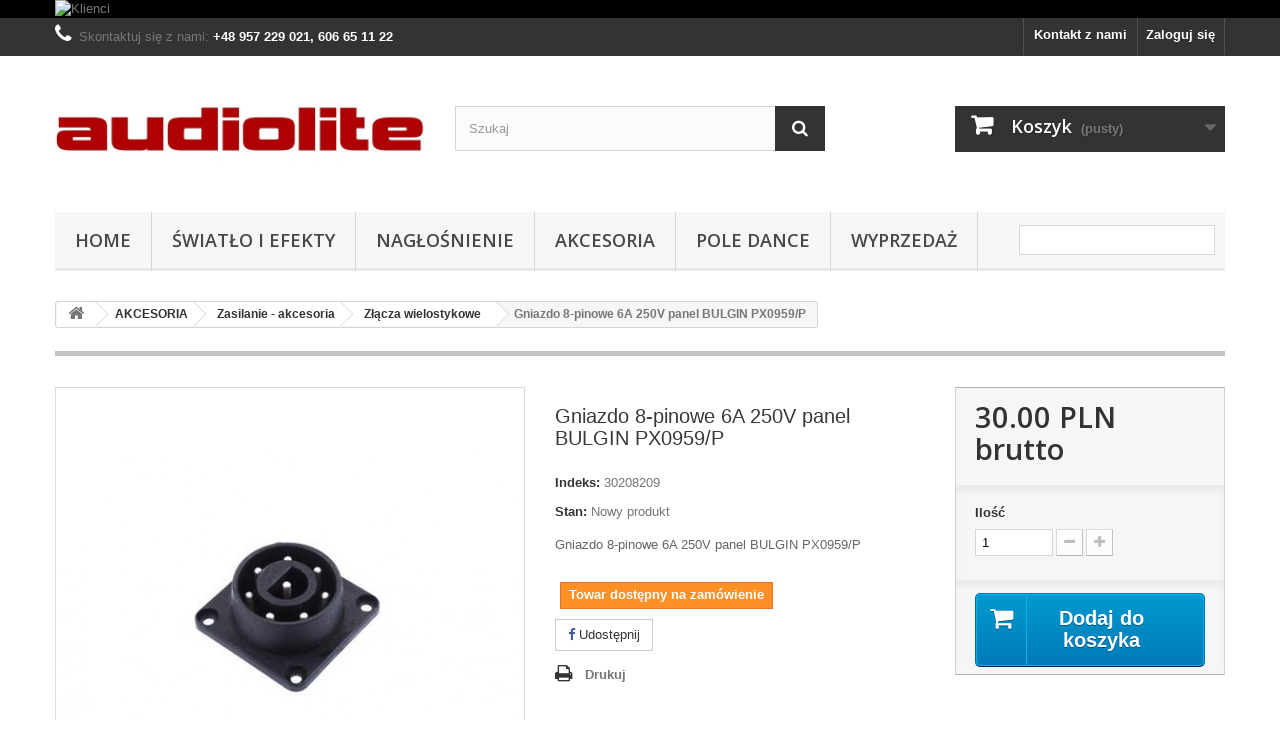

--- FILE ---
content_type: text/html; charset=utf-8
request_url: https://www.audiolite.pl/zlacza-wielostykowe-/1798-gniazdo-8-pinowe-6a-250v-panel-bulgin-px0959p.html
body_size: 16612
content:
<!DOCTYPE HTML>
<!--[if lt IE 7]> <html class="no-js lt-ie9 lt-ie8 lt-ie7" lang="pl-pl"><![endif]-->
<!--[if IE 7]><html class="no-js lt-ie9 lt-ie8 ie7" lang="pl-pl"><![endif]-->
<!--[if IE 8]><html class="no-js lt-ie9 ie8" lang="pl-pl"><![endif]-->
<!--[if gt IE 8]> <html class="no-js ie9" lang="pl-pl"><![endif]-->
<html lang="pl-pl">
	<head>
		<meta charset="utf-8" />
		<title>Gniazdo 8-pinowe 6A 250V panel BULGIN PX0959/P - audiolite.pl nagłośnienie oświetlenie akcesoria </title>
					<meta name="description" content="Gniazdo 8-pinowe 6A 250V panel BULGIN PX0959/P " />
						<meta name="generator" content="PrestaShop" />
		<meta name="robots" content="index,follow" />
		<meta name="viewport" content="width=device-width, minimum-scale=0.25, maximum-scale=1.6, initial-scale=1.0" />
		<meta name="apple-mobile-web-app-capable" content="yes" />
		<link rel="icon" type="image/vnd.microsoft.icon" href="/img/favicon.ico?1765448174" />
		<link rel="shortcut icon" type="image/x-icon" href="/img/favicon.ico?1765448174" />
														<link rel="stylesheet" href="/themes/default-bootstrap/css/global.css" type="text/css" media="all" />
																<link rel="stylesheet" href="/themes/default-bootstrap/css/autoload/highdpi.css" type="text/css" media="all" />
																<link rel="stylesheet" href="/themes/default-bootstrap/css/autoload/responsive-tables.css" type="text/css" media="all" />
																<link rel="stylesheet" href="/themes/default-bootstrap/css/autoload/uniform.default.css" type="text/css" media="all" />
																<link rel="stylesheet" href="/js/jquery/plugins/fancybox/jquery.fancybox.css" type="text/css" media="all" />
																<link rel="stylesheet" href="/themes/default-bootstrap/css/product.css" type="text/css" media="all" />
																<link rel="stylesheet" href="/themes/default-bootstrap/css/print.css" type="text/css" media="print" />
																<link rel="stylesheet" href="/js/jquery/plugins/bxslider/jquery.bxslider.css" type="text/css" media="all" />
																<link rel="stylesheet" href="/modules/socialsharing/css/socialsharing.css" type="text/css" media="all" />
																<link rel="stylesheet" href="/themes/default-bootstrap/css/modules/blockbanner/blockbanner.css" type="text/css" media="all" />
																<link rel="stylesheet" href="/themes/default-bootstrap/css/modules/blockbestsellers/blockbestsellers.css" type="text/css" media="all" />
																<link rel="stylesheet" href="/themes/default-bootstrap/css/modules/blockcart/blockcart.css" type="text/css" media="all" />
																<link rel="stylesheet" href="/themes/default-bootstrap/css/modules/blockcategories/blockcategories.css" type="text/css" media="all" />
																<link rel="stylesheet" href="/themes/default-bootstrap/css/modules/blockcurrencies/blockcurrencies.css" type="text/css" media="all" />
																<link rel="stylesheet" href="/themes/default-bootstrap/css/modules/blocklanguages/blocklanguages.css" type="text/css" media="all" />
																<link rel="stylesheet" href="/themes/default-bootstrap/css/modules/blockcontact/blockcontact.css" type="text/css" media="all" />
																<link rel="stylesheet" href="/themes/default-bootstrap/css/modules/blockmyaccountfooter/blockmyaccount.css" type="text/css" media="all" />
																<link rel="stylesheet" href="/themes/default-bootstrap/css/modules/blocknewproducts/blocknewproducts.css" type="text/css" media="all" />
																<link rel="stylesheet" href="/themes/default-bootstrap/css/modules/blocksearch/blocksearch.css" type="text/css" media="all" />
																<link rel="stylesheet" href="/js/jquery/plugins/autocomplete/jquery.autocomplete.css" type="text/css" media="all" />
																<link rel="stylesheet" href="/themes/default-bootstrap/css/modules/blockspecials/blockspecials.css" type="text/css" media="all" />
																<link rel="stylesheet" href="/themes/default-bootstrap/css/modules/blockuserinfo/blockuserinfo.css" type="text/css" media="all" />
																<link rel="stylesheet" href="/themes/default-bootstrap/css/modules/blockviewed/blockviewed.css" type="text/css" media="all" />
																<link rel="stylesheet" href="/themes/default-bootstrap/css/modules/homefeatured/homefeatured.css" type="text/css" media="all" />
																<link rel="stylesheet" href="/modules/themeconfigurator/css/hooks.css" type="text/css" media="all" />
																<link rel="stylesheet" href="/themes/default-bootstrap/css/modules/blocktopmenu/css/blocktopmenu.css" type="text/css" media="all" />
																<link rel="stylesheet" href="/themes/default-bootstrap/css/modules/blocktopmenu/css/superfish-modified.css" type="text/css" media="all" />
																<link rel="stylesheet" href="/themes/default-bootstrap/css/modules/mailalerts/mailalerts.css" type="text/css" media="all" />
																<link rel="stylesheet" href="/themes/default-bootstrap/css/modules/productscategory/css/productscategory.css" type="text/css" media="all" />
																<link rel="stylesheet" href="/themes/default-bootstrap/css/modules/crossselling/crossselling.css" type="text/css" media="all" />
																<link rel="stylesheet" href="/themes/default-bootstrap/css/modules/blocknewsletter/blocknewsletter.css" type="text/css" media="all" />
																<link rel="stylesheet" href="/modules/paynow/views/css/front.css" type="text/css" media="all" />
																<link rel="stylesheet" href="/themes/default-bootstrap/css/product_list.css" type="text/css" media="all" />
																<link rel="stylesheet" href="/modules/blockreinsurance/style.css" type="text/css" media="all" />
														<script type="text/javascript">
var CUSTOMIZE_TEXTFIELD = 1;
var FancyboxI18nClose = 'Zamknij';
var FancyboxI18nNext = 'Następny';
var FancyboxI18nPrev = 'Poprzedni';
var PS_CATALOG_MODE = false;
var ajax_allowed = true;
var ajaxsearch = true;
var allowBuyWhenOutOfStock = true;
var attribute_anchor_separator = '-';
var attributesCombinations = [];
var availableLaterValue = 'Towar dostępny na zamówienie';
var availableNowValue = '';
var baseDir = 'https://www.audiolite.pl/';
var baseUri = 'https://www.audiolite.pl/';
var blocksearch_type = 'top';
var contentOnly = false;
var currency = {"id":2,"name":"Z\u0142oty","iso_code":"PLN","iso_code_num":"985","sign":"PLN","blank":"1","conversion_rate":"1.000000","deleted":"0","format":"4","decimals":"1","active":"1","prefix":"","suffix":" PLN","id_shop_list":null,"force_id":false};
var currencyBlank = 1;
var currencyFormat = 4;
var currencyRate = 1;
var currencySign = 'PLN';
var currentDate = '2026-01-17 17:53:20';
var customerGroupWithoutTax = false;
var customizationFields = false;
var customizationId = null;
var customizationIdMessage = 'Dostosowywanie #';
var default_eco_tax = 0;
var delete_txt = 'Usuń';
var displayList = true;
var displayPrice = 0;
var doesntExist = 'Produkt nie jest dostępny w wybranym modelu. Proszę wybrać inny.';
var doesntExistNoMore = 'Ten produkt nie występuje już w magazynie';
var doesntExistNoMoreBut = 'w tej opcji ale jest dostępny jako';
var ecotaxTax_rate = 0;
var fieldRequired = 'Wypełnij proszę wszystkie wymagane pola, potem zapisz zmiany.';
var freeProductTranslation = 'Za darmo!';
var freeShippingTranslation = 'Darmowa wysyłka!';
var generated_date = 1768668800;
var groupReduction = 0;
var hasDeliveryAddress = false;
var highDPI = false;
var idDefaultImage = 3079;
var id_lang = 2;
var id_product = 1798;
var img_dir = 'https://www.audiolite.pl/themes/default-bootstrap/img/';
var img_prod_dir = 'https://www.audiolite.pl/img/p/';
var img_ps_dir = 'https://www.audiolite.pl/img/';
var instantsearch = false;
var isGuest = 0;
var isLogged = 0;
var isMobile = false;
var jqZoomEnabled = false;
var maxQuantityToAllowDisplayOfLastQuantityMessage = 3;
var minimalQuantity = 1;
var noTaxForThisProduct = false;
var oosHookJsCodeFunctions = [];
var page_name = 'product';
var placeholder_blocknewsletter = 'Wpisz swój e-mail';
var priceDisplayMethod = 0;
var priceDisplayPrecision = 2;
var productAvailableForOrder = true;
var productBasePriceTaxExcl = 24.390244;
var productBasePriceTaxExcluded = 24.390244;
var productBasePriceTaxIncl = 30;
var productHasAttributes = false;
var productPrice = 30;
var productPriceTaxExcluded = 24.390244;
var productPriceTaxIncluded = 30;
var productPriceWithoutReduction = 30;
var productReference = '30208209';
var productShowPrice = true;
var productUnitPriceRatio = 0;
var product_fileButtonHtml = 'Wybierz plik';
var product_fileDefaultHtml = 'Nie wybrano pliku';
var product_specific_price = [];
var quantitiesDisplayAllowed = true;
var quantityAvailable = 0;
var quickView = true;
var reduction_percent = 0;
var reduction_price = 0;
var removingLinkText = 'usuń ten produkt z koszyka';
var roundMode = 2;
var search_url = 'https://www.audiolite.pl/search';
var sharing_img = 'https://www.audiolite.pl/3079/gniazdo-8-pinowe-6a-250v-panel-bulgin-px0959p.jpg';
var sharing_name = 'Gniazdo 8-pinowe 6A 250V panel BULGIN PX0959/P';
var sharing_url = 'https://www.audiolite.pl/zlacza-wielostykowe-/1798-gniazdo-8-pinowe-6a-250v-panel-bulgin-px0959p.html';
var specific_currency = false;
var specific_price = 0;
var static_token = 'f78ba8d23b65fb36de422d97d2f02a6e';
var stock_management = 1;
var taxRate = 23;
var toBeDetermined = 'Do ustalenia';
var token = 'f78ba8d23b65fb36de422d97d2f02a6e';
var uploading_in_progress = 'Przesyłanie w toku, proszę czekać ...';
var usingSecureMode = true;
</script>

						<script type="text/javascript" src="/js/jquery/jquery-1.11.0.min.js"></script>
						<script type="text/javascript" src="/js/jquery/jquery-migrate-1.2.1.min.js"></script>
						<script type="text/javascript" src="/js/jquery/plugins/jquery.easing.js"></script>
						<script type="text/javascript" src="/js/tools.js"></script>
						<script type="text/javascript" src="/themes/default-bootstrap/js/global.js"></script>
						<script type="text/javascript" src="/themes/default-bootstrap/js/autoload/10-bootstrap.min.js"></script>
						<script type="text/javascript" src="/themes/default-bootstrap/js/autoload/15-jquery.total-storage.min.js"></script>
						<script type="text/javascript" src="/themes/default-bootstrap/js/autoload/15-jquery.uniform-modified.js"></script>
						<script type="text/javascript" src="/js/jquery/plugins/fancybox/jquery.fancybox.js"></script>
						<script type="text/javascript" src="/themes/default-bootstrap/js/products-comparison.js"></script>
						<script type="text/javascript" src="/js/jquery/plugins/jquery.idTabs.js"></script>
						<script type="text/javascript" src="/js/jquery/plugins/jquery.scrollTo.js"></script>
						<script type="text/javascript" src="/js/jquery/plugins/jquery.serialScroll.js"></script>
						<script type="text/javascript" src="/js/jquery/plugins/bxslider/jquery.bxslider.js"></script>
						<script type="text/javascript" src="/themes/default-bootstrap/js/product.js"></script>
						<script type="text/javascript" src="/modules/socialsharing/js/socialsharing.js"></script>
						<script type="text/javascript" src="/themes/default-bootstrap/js/modules/blockcart/ajax-cart.js"></script>
						<script type="text/javascript" src="/themes/default-bootstrap/js/tools/treeManagement.js"></script>
						<script type="text/javascript" src="/js/jquery/plugins/autocomplete/jquery.autocomplete.js"></script>
						<script type="text/javascript" src="/themes/default-bootstrap/js/modules/blocksearch/blocksearch.js"></script>
						<script type="text/javascript" src="/themes/default-bootstrap/js/modules/blocktopmenu/js/hoverIntent.js"></script>
						<script type="text/javascript" src="/themes/default-bootstrap/js/modules/blocktopmenu/js/superfish-modified.js"></script>
						<script type="text/javascript" src="/themes/default-bootstrap/js/modules/blocktopmenu/js/blocktopmenu.js"></script>
						<script type="text/javascript" src="/themes/default-bootstrap/js/modules/mailalerts/mailalerts.js"></script>
						<script type="text/javascript" src="/themes/default-bootstrap/js/modules/productscategory/js/productscategory.js"></script>
						<script type="text/javascript" src="/modules/ganalytics/views/js/GoogleAnalyticActionLib.js"></script>
						<script type="text/javascript" src="/themes/default-bootstrap/js/modules/crossselling/js/crossselling.js"></script>
						<script type="text/javascript" src="/themes/default-bootstrap/js/modules/blocknewsletter/blocknewsletter.js"></script>
							<meta property="og:type" content="product" />
<meta property="og:url" content="https://www.audiolite.pl/zlacza-wielostykowe-/1798-gniazdo-8-pinowe-6a-250v-panel-bulgin-px0959p.html" />
<meta property="og:title" content="Gniazdo 8-pinowe 6A 250V panel BULGIN PX0959/P - audiolite.pl nagłośnienie oświetlenie akcesoria " />
<meta property="og:site_name" content="audiolite.pl nagłośnienie oświetlenie akcesoria " />
<meta property="og:description" content="Gniazdo 8-pinowe 6A 250V panel BULGIN PX0959/P " />
<meta property="og:image" content="https://www.audiolite.pl/3079-large_default/gniazdo-8-pinowe-6a-250v-panel-bulgin-px0959p.jpg" />
<meta property="product:pretax_price:amount" content="24.39" />
<meta property="product:pretax_price:currency" content="PLN" />
<meta property="product:price:amount" content="30" />
<meta property="product:price:currency" content="PLN" />

			<script type="text/javascript">
				(window.gaDevIds=window.gaDevIds||[]).push('d6YPbH');
				(function(i,s,o,g,r,a,m){i['GoogleAnalyticsObject']=r;i[r]=i[r]||function(){
				(i[r].q=i[r].q||[]).push(arguments)},i[r].l=1*new Date();a=s.createElement(o),
				m=s.getElementsByTagName(o)[0];a.async=1;a.src=g;m.parentNode.insertBefore(a,m)
				})(window,document,'script','//www.google-analytics.com/analytics.js','ga');
				ga('create', 'UA-79174211-1', 'auto');
				ga('require', 'ec');</script>
		<link rel="stylesheet" href="//fonts.googleapis.com/css?family=Open+Sans:300,600&amp;subset=latin,latin-ext" type="text/css" media="all" />
		<!--[if IE 8]>
		<script src="https://oss.maxcdn.com/libs/html5shiv/3.7.0/html5shiv.js"></script>
		<script src="https://oss.maxcdn.com/libs/respond.js/1.3.0/respond.min.js"></script>
		<![endif]-->
	</head>
	<body id="product" class="product product-1798 product-gniazdo-8-pinowe-6a-250v-panel-bulgin-px0959p category-196 category-zlacza-wielostykowe- hide-left-column hide-right-column lang_pl">
					<div id="page">
			<div class="header-container">
				<header id="header">
																<div class="banner">
							<div class="container">
								<div class="row">
									<a href="https://www.audiolite.pl/content/4-o_nas" title="Klienci">
	<img class="img-responsive" src="https://www.audiolite.pl/modules/blockbanner/img/36e12b5e0ab5ed720766553dbe87d612.jpg" alt="Klienci" title="Klienci" width="1170" height="65" />
</a>

								</div>
							</div>
						</div>
																					<div class="nav">
							<div class="container">
								<div class="row">
									<nav><!-- Block user information module NAV  -->
<div class="header_user_info">
			<a class="login" href="https://www.audiolite.pl/my-account" rel="nofollow" title="Zaloguj się do swojego konta klienta">
			Zaloguj się
		</a>
	</div>
<!-- /Block usmodule NAV -->
<!-- Block languages module -->
<!-- /Block languages module -->
<div id="contact-link" >
	<a href="https://www.audiolite.pl/contact-us" title="Kontakt z nami">Kontakt z nami</a>
</div>
	<span class="shop-phone">
		<i class="icon-phone"></i>Skontaktuj się z nami: <strong>+48 957 229 021, 606 65 11 22</strong>
	</span>
</nav>
								</div>
							</div>
						</div>
										<div>
						<div class="container">
							<div class="row">
								<div id="header_logo">
									<a href="https://www.audiolite.pl/" title="audiolite.pl nagłośnienie oświetlenie akcesoria ">
										<img class="logo img-responsive" src="https://www.audiolite.pl/img/my-shop-logo-1458637028.jpg" alt="audiolite.pl nagłośnienie oświetlenie akcesoria " width="800" height="250"/>
									</a>
								</div>
								<!-- Block search module TOP -->
<div id="search_block_top" class="col-sm-4 clearfix">
	<form id="searchbox" method="get" action="//www.audiolite.pl/search" >
		<input type="hidden" name="controller" value="search" />
		<input type="hidden" name="orderby" value="position" />
		<input type="hidden" name="orderway" value="desc" />
		<input class="search_query form-control" type="text" id="search_query_top" name="search_query" placeholder="Szukaj" value="" />
		<button type="submit" name="submit_search" class="btn btn-default button-search">
			<span>Szukaj</span>
		</button>
	</form>
</div>
<!-- /Block search module TOP -->
<!-- MODULE Block cart -->
<div class="col-sm-4 clearfix">
	<div class="shopping_cart">
		<a href="https://www.audiolite.pl/quick-order" title="Pokaż mój koszyk" rel="nofollow">
			<b>Koszyk</b>
			<span class="ajax_cart_quantity unvisible">0</span>
			<span class="ajax_cart_product_txt unvisible">Produkt</span>
			<span class="ajax_cart_product_txt_s unvisible">Produkty</span>
			<span class="ajax_cart_total unvisible">
							</span>
			<span class="ajax_cart_no_product">(pusty)</span>
					</a>
					<div class="cart_block block exclusive">
				<div class="block_content">
					<!-- block list of products -->
					<div class="cart_block_list">
												<p class="cart_block_no_products">
							Brak produktów
						</p>
																		<div class="cart-prices">
							<div class="cart-prices-line first-line">
								<span class="price cart_block_shipping_cost ajax_cart_shipping_cost unvisible">
																			 Do ustalenia																	</span>
								<span class="unvisible">
									Wysyłka
								</span>
							</div>
																						<div class="cart-prices-line">
									<span class="price cart_block_tax_cost ajax_cart_tax_cost">0.00 PLN</span>
									<span>Podatek</span>
								</div>
														<div class="cart-prices-line last-line">
								<span class="price cart_block_total ajax_block_cart_total">0.00 PLN</span>
								<span>Razem</span>
							</div>
															<p>
																	Podane ceny są cenami brutto
																</p>
													</div>
						<p class="cart-buttons">
							<a id="button_order_cart" class="btn btn-default button button-small" href="https://www.audiolite.pl/quick-order" title="Realizuj zamówienie" rel="nofollow">
								<span>
									Realizuj zamówienie<i class="icon-chevron-right right"></i>
								</span>
							</a>
						</p>
					</div>
				</div>
			</div><!-- .cart_block -->
			</div>
</div>

	<div id="layer_cart">
		<div class="clearfix">
			<div class="layer_cart_product col-xs-12 col-md-6">
				<span class="cross" title="Zamknij okno"></span>
				<span class="title">
					<i class="icon-check"></i>Produkt dodany poprawnie do Twojego koszyka
				</span>
				<div class="product-image-container layer_cart_img">
				</div>
				<div class="layer_cart_product_info">
					<span id="layer_cart_product_title" class="product-name"></span>
					<span id="layer_cart_product_attributes"></span>
					<div>
						<strong class="dark">Ilość</strong>
						<span id="layer_cart_product_quantity"></span>
					</div>
					<div>
						<strong class="dark">Razem</strong>
						<span id="layer_cart_product_price"></span>
					</div>
				</div>
			</div>
			<div class="layer_cart_cart col-xs-12 col-md-6">
				<span class="title">
					<!-- Plural Case [both cases are needed because page may be updated in Javascript] -->
					<span class="ajax_cart_product_txt_s  unvisible">
						Ilość produktów w Twoim koszyku: <span class="ajax_cart_quantity">0</span>.
					</span>
					<!-- Singular Case [both cases are needed because page may be updated in Javascript] -->
					<span class="ajax_cart_product_txt ">
						Jest 1 produkt w Twoim koszyku.
					</span>
				</span>
				<div class="layer_cart_row">
					<strong class="dark">
						Razem produkty:
																					(brutto)
																		</strong>
					<span class="ajax_block_products_total">
											</span>
				</div>

								<div class="layer_cart_row">
					<strong class="dark unvisible">
						Dostawa:&nbsp;(brutto)					</strong>
					<span class="ajax_cart_shipping_cost unvisible">
													 Do ustalenia											</span>
				</div>
									<div class="layer_cart_row">
						<strong class="dark">Podatek</strong>
						<span class="price cart_block_tax_cost ajax_cart_tax_cost">0.00 PLN</span>
					</div>
								<div class="layer_cart_row">
					<strong class="dark">
						Razem
																					(brutto)
																		</strong>
					<span class="ajax_block_cart_total">
											</span>
				</div>
				<div class="button-container">
					<span class="continue btn btn-default button exclusive-medium" title="Kontynuuj zakupy">
						<span>
							<i class="icon-chevron-left left"></i>Kontynuuj zakupy
						</span>
					</span>
					<a class="btn btn-default button button-medium"	href="https://www.audiolite.pl/quick-order" title="Przejdź do realizacji zamówienia" rel="nofollow">
						<span>
							Przejdź do realizacji zamówienia<i class="icon-chevron-right right"></i>
						</span>
					</a>
				</div>
			</div>
		</div>
		<div class="crossseling"></div>
	</div> <!-- #layer_cart -->
	<div class="layer_cart_overlay"></div>

<!-- /MODULE Block cart -->
	<!-- Menu -->
	<div id="block_top_menu" class="sf-contener clearfix col-lg-12">
		<div class="cat-title">Zakładki</div>
		<ul class="sf-menu clearfix menu-content">
			<li><a href="https://www.audiolite.pl/content/category/1-home" title="Home">Home</a><ul><li><a href="https://www.audiolite.pl/content/category/4-sklep">Sklep</a><ul><li ><a href="https://www.audiolite.pl/content/9-regulamin">Regulamin</a></li><li ><a href="https://www.audiolite.pl/content/10-informacje">Informacje</a></li><li ><a href="https://www.audiolite.pl/content/11-bezpieczenstwo">Bezpieczeństwo</a></li><li ><a href="https://www.audiolite.pl/content/12-platnosci">Płatności</a></li><li ><a href="https://www.audiolite.pl/content/13-transport-i-koszty">Transport i koszty</a></li><li ><a href="https://www.audiolite.pl/content/15-wzor-odstapienia-od-umowy">Wzór odstapienia od umowy</a></li></ul></li><li><a href="https://www.audiolite.pl/content/category/5-firma1">Firma</a><ul><li ><a href="https://www.audiolite.pl/content/4-o_nas">O nas</a></li><li ><a href="https://www.audiolite.pl/content/16-dzial-handlowy">Dział handlowy</a></li><li ><a href="https://www.audiolite.pl/content/20-naglosnienie-radiowezlowe">Nasze realizacje</a></li><li ><a href="https://www.audiolite.pl/content/18-serwis">Serwis</a></li><li ><a href="https://www.audiolite.pl/content/17-wypozyczalnia-sprzetu">Wypożyczalnia sprzętu</a></li></ul></li><li><a href="https://www.audiolite.pl/content/category/6-porady">Porady</a><ul><li ><a href="https://www.audiolite.pl/content/22-oswietlenie-efektowe-sal-weselnych">Oświetlenie sal weselnych</a></li><li ><a href="https://www.audiolite.pl/content/23-naglosnienie-sal-weselnych">Nagłośnienie sal weselnych</a></li><li ><a href="https://www.audiolite.pl/content/24-zaklocenia-pracy-dmx">Zakłócenia pracy DMX</a></li><li ><a href="https://www.audiolite.pl/content/25-polaczenia-kabli-audio">Schemat połączeń kabli mikrofonowych i instrumentalnych </a></li></ul></li></ul></li>
<li><a href="https://www.audiolite.pl/300-swiatlo-i-efekty" title="ŚWIATŁO I EFEKTY">ŚWIATŁO I EFEKTY</a><ul><li><a href="https://www.audiolite.pl/31-glowy-ruchome" title="Głowy ruchome">Głowy ruchome</a></li><li><a href="https://www.audiolite.pl/309-reflektory" title="Reflektory">Reflektory</a></li><li><a href="https://www.audiolite.pl/357-reflektory-led" title="Reflektory LED">Reflektory LED</a></li><li><a href="https://www.audiolite.pl/363-belki-led" title="Belki LED">Belki LED</a></li><li><a href="https://www.audiolite.pl/30-lasery" title="Lasery">Lasery</a></li><li><a href="https://www.audiolite.pl/8-efekty-oswietleniowe" title="Efekty oświetleniowe">Efekty oświetleniowe</a></li><li><a href="https://www.audiolite.pl/366-oswietlenie-zewnetrzne" title="Oświetlenie zewnętrzne">Oświetlenie zewnętrzne</a></li><li><a href="https://www.audiolite.pl/5-sterowniki-oswietlenia" title="Sterowniki oświetlenia">Sterowniki oświetlenia</a><ul><li><a href="https://www.audiolite.pl/270-sterowniki-dmx-" title="Sterowniki DMX ">Sterowniki DMX </a></li><li><a href="https://www.audiolite.pl/367-regulatory-napiecia" title="Regulatory napięcia ">Regulatory napięcia </a></li></ul></li><li><a href="https://www.audiolite.pl/68-efekty-specjalne" title="Efekty specjalne">Efekty specjalne</a><ul><li><a href="https://www.audiolite.pl/7-wytwornice-dymu" title="Wytwornice dymu">Wytwornice dymu</a></li><li><a href="https://www.audiolite.pl/73-wytwornice-baniek" title="Wytwornice baniek">Wytwornice baniek</a></li><li><a href="https://www.audiolite.pl/74-wytwornice-sniegu" title="Wytwornice śniegu">Wytwornice śniegu</a></li><li><a href="https://www.audiolite.pl/75-wytwornice-piany" title="Wytwornice piany">Wytwornice piany</a></li><li><a href="https://www.audiolite.pl/362-maszyny-do-konfetti" title="Maszyny do konfetti">Maszyny do konfetti</a></li></ul></li><li><a href="https://www.audiolite.pl/80-kurtyny-led" title="Kurtyny LED">Kurtyny LED</a></li><li><a href="https://www.audiolite.pl/50-kule-lustrzane" title="Kule lustrzane">Kule lustrzane</a></li><li><a href="https://www.audiolite.pl/47-uv" title="UV">UV</a></li><li><a href="https://www.audiolite.pl/49-zrodla-swiatla" title="Źródła światła">Źródła światła</a><ul><li><a href="https://www.audiolite.pl/272-zarowki-par" title="Żarówki PAR">Żarówki PAR</a></li><li><a href="https://www.audiolite.pl/273-lampy-wyladowcze" title="Lampy wyładowcze">Lampy wyładowcze</a><ul><li><a href="https://www.audiolite.pl/333-g-95" title="G-9.5">G-9.5</a></li><li><a href="https://www.audiolite.pl/334-g-12" title="G-12">G-12</a></li><li><a href="https://www.audiolite.pl/335-g-22" title="G-22">G-22</a></li><li><a href="https://www.audiolite.pl/337-sfc10" title="SFc10">SFc10</a></li><li><a href="https://www.audiolite.pl/338-r7s-r7xs" title="R7S R7xS">R7S R7xS</a></li><li><a href="https://www.audiolite.pl/339-fc2" title="Fc2">Fc2</a></li><li><a href="https://www.audiolite.pl/340-fastfit" title="FastFit">FastFit</a></li></ul></li><li><a href="https://www.audiolite.pl/345-led" title="LED">LED</a></li><li><a href="https://www.audiolite.pl/286-zarowki-z-odblysnikiem" title="Żarówki z odbłyśnikiem  ">Żarówki z odbłyśnikiem  </a></li><li><a href="https://www.audiolite.pl/287-zarowki-halogenowe" title="Żarówki halogenowe ">Żarówki halogenowe </a></li><li><a href="https://www.audiolite.pl/288-palniki-stroboskopowe-" title="Palniki stroboskopowe ">Palniki stroboskopowe </a></li><li><a href="https://www.audiolite.pl/290-lampy-uv-ultrafioletowe" title="Lampy UV ultrafioletowe  ">Lampy UV ultrafioletowe  </a></li><li><a href="https://www.audiolite.pl/293-zarowki-liniowe" title="Żarówki liniowe">Żarówki liniowe</a></li></ul></li><li><a href="https://www.audiolite.pl/43-filtry" title="Filtry">Filtry</a></li></ul></li><li><a href="https://www.audiolite.pl/302-naglosnienie" title="NAGŁOŚNIENIE">NAGŁOŚNIENIE</a><ul><li><a href="https://www.audiolite.pl/86-mikrofony-przewodowe" title="Mikrofony przewodowe">Mikrofony przewodowe</a></li><li><a href="https://www.audiolite.pl/87-mikrofony-bezprzewodowe" title="Mikrofony bezprzewodowe">Mikrofony bezprzewodowe</a></li><li><a href="https://www.audiolite.pl/103-systemy-konferencyjne" title="Systemy konferencyjne">Systemy konferencyjne</a></li><li><a href="https://www.audiolite.pl/97-miksery-dzwieku" title="Miksery dźwięku ">Miksery dźwięku </a><ul><li><a href="https://www.audiolite.pl/98-miksery-kompaktowe" title="Miksery kompaktowe">Miksery kompaktowe</a></li><li><a href="https://www.audiolite.pl/99-miksery-cyfrowe" title="Miksery cyfrowe">Miksery cyfrowe</a></li><li><a href="https://www.audiolite.pl/100-powermiksery-" title="Powermiksery ">Powermiksery </a></li><li><a href="https://www.audiolite.pl/369-miksery-dj" title="Miksery DJ">Miksery DJ</a></li></ul></li><li><a href="https://www.audiolite.pl/104-naglosnienie-instalacyjne" title="Nagłośnienie instalacyjne">Nagłośnienie instalacyjne</a><ul><li><a href="https://www.audiolite.pl/105-wzmacniacze-instalacyjne" title="Wzmacniacze instalacyjne">Wzmacniacze instalacyjne</a></li><li><a href="https://www.audiolite.pl/106-kolumny-glosniki-instalacyjne-" title="Kolumny, głośniki instalacyjne ">Kolumny, głośniki instalacyjne </a><ul><li><a href="https://www.audiolite.pl/107-glosniki-sufitowe" title="Głośniki sufitowe">Głośniki sufitowe</a></li><li><a href="https://www.audiolite.pl/108-glosniki-zewnetrzne" title="Głośniki zewnętrzne  ">Głośniki zewnętrzne  </a></li><li><a href="https://www.audiolite.pl/110-kolumny-instalacyjne" title="Kolumny instalacyjne ">Kolumny instalacyjne </a></li></ul></li></ul></li><li><a href="https://www.audiolite.pl/102-wzmacniacze-mocy" title="Wzmacniacze mocy">Wzmacniacze mocy</a></li><li><a href="https://www.audiolite.pl/118-odtwarzacze-dźwięku" title="Odtwarzacze dźwięku">Odtwarzacze dźwięku</a></li><li><a href="https://www.audiolite.pl/126-sluchawki-" title="Słuchawki ">Słuchawki </a></li><li><a href="https://www.audiolite.pl/116-zestawy-naglasniajace-" title="Zestawy nagłaśniające ">Zestawy nagłaśniające </a></li><li><a href="https://www.audiolite.pl/117-zestawy-pa-akumulator" title="Zestawy PA + akumulator">Zestawy PA + akumulator</a></li><li><a href="https://www.audiolite.pl/96-megafony" title="Megafony">Megafony</a></li><li><a href="https://www.audiolite.pl/94-kolumny-glosnikowe" title="Kolumny głośnikowe">Kolumny głośnikowe</a><ul><li><a href="https://www.audiolite.pl/320-kolumny-pasywne" title="Kolumny pasywne">Kolumny pasywne</a><ul><li><a href="https://www.audiolite.pl/321-pelnopasmowe" title="Pełnopasmowe">Pełnopasmowe</a></li><li><a href="https://www.audiolite.pl/322-niskotonowe" title="Niskotonowe">Niskotonowe</a></li><li><a href="https://www.audiolite.pl/323-monitory-sceniczne" title="Monitory sceniczne">Monitory sceniczne</a></li><li><a href="https://www.audiolite.pl/324-kolumny-satelitarne" title="Kolumny satelitarne">Kolumny satelitarne</a></li></ul></li><li><a href="https://www.audiolite.pl/325-kolumny-aktywne" title="Kolumny aktywne">Kolumny aktywne</a><ul><li><a href="https://www.audiolite.pl/326-aktywne-pelnopasmowe" title="Aktywne pełnopasmowe">Aktywne pełnopasmowe</a></li><li><a href="https://www.audiolite.pl/327-aktywne-niskotonowe" title="Aktywne niskotonowe">Aktywne niskotonowe</a></li><li><a href="https://www.audiolite.pl/328-monitory-aktywne" title="Monitory aktywne">Monitory aktywne</a></li></ul></li><li><a href="https://www.audiolite.pl/332-monitory-studyjne" title="Monitory studyjne">Monitory studyjne</a></li></ul></li><li><a href="https://www.audiolite.pl/21-akcesoria-kolumn" title="Akcesoria kolumn">Akcesoria kolumn</a></li><li><a href="https://www.audiolite.pl/22-glosniki" title="Głośniki">Głośniki</a><ul><li><a href="https://www.audiolite.pl/311-glosniki-6-15cm" title="Głośniki 6" 15cm">Głośniki 6" 15cm</a></li><li><a href="https://www.audiolite.pl/312-glosniki-8-20cm" title="Głośniki 8" 20cm">Głośniki 8" 20cm</a></li><li><a href="https://www.audiolite.pl/313-glosniki-10-25cm" title="Głośniki 10" 25cm">Głośniki 10" 25cm</a></li><li><a href="https://www.audiolite.pl/314-glosniki-12-30cm" title="Głośniki 12" 30cm">Głośniki 12" 30cm</a></li><li><a href="https://www.audiolite.pl/315-glosniki-15-38cm" title="Głośniki 15" 38cm">Głośniki 15" 38cm</a></li><li><a href="https://www.audiolite.pl/316-glosniki-18-45cm" title="Głośniki 18" 45cm">Głośniki 18" 45cm</a></li><li><a href="https://www.audiolite.pl/317-glosniki-21-525cm" title="Głośniki 21" 52,5cm">Głośniki 21" 52,5cm</a></li><li><a href="https://www.audiolite.pl/318-drivery-hf" title="Drivery HF">Drivery HF</a></li><li><a href="https://www.audiolite.pl/319-tweetery-wysokotonowe" title="Tweetery wysokotonowe">Tweetery wysokotonowe</a></li></ul></li><li><a href="https://www.audiolite.pl/365-materialy-wygluszajace" title="Materiały wygłuszające">Materiały wygłuszające</a></li><li><a href="https://www.audiolite.pl/9-kable-zlacza-osprzet-audio" title="Kable złącza osprzęt audio">Kable złącza osprzęt audio</a><ul><li><a href="https://www.audiolite.pl/11-kable-na-metry" title="Kable na metry">Kable na metry</a></li><li><a href="https://www.audiolite.pl/14-kable-xlr" title="Kable XLR">Kable XLR</a></li><li><a href="https://www.audiolite.pl/15-kable-jack" title="Kable Jack">Kable Jack</a></li><li><a href="https://www.audiolite.pl/177-kable-rca-cinch-" title="Kable RCA (Cinch) ">Kable RCA (Cinch) </a></li><li><a href="https://www.audiolite.pl/178-kable-adaptery" title="Kable adaptery ">Kable adaptery </a></li><li><a href="https://www.audiolite.pl/310-multicore" title="Multicore">Multicore</a></li><li><a href="https://www.audiolite.pl/10-kable-din" title="Kable DIN">Kable DIN</a></li><li><a href="https://www.audiolite.pl/184-zlacza-typu-jack-" title="Złącza typu Jack ">Złącza typu Jack </a></li><li><a href="https://www.audiolite.pl/185-zlacza-typu-xlr-canon-" title="Złącza typu XLR (Canon) ">Złącza typu XLR (Canon) </a></li><li><a href="https://www.audiolite.pl/186-zlacza-typu-rca-cinch-" title="Złącza typu RCA -Cinch ">Złącza typu RCA -Cinch </a></li><li><a href="https://www.audiolite.pl/187-zlacza-speakon" title="Złącza Speakon">Złącza Speakon</a></li><li><a href="https://www.audiolite.pl/188-adaptery-przejscia" title="Adaptery, przejścia">Adaptery, przejścia</a></li></ul></li></ul></li><li><a href="https://www.audiolite.pl/44-akcesoria" title="AKCESORIA">AKCESORIA</a><ul><li><a href="https://www.audiolite.pl/370-kratownice-haki" title="Kratownice, haki">Kratownice, haki</a><ul><li><a href="https://www.audiolite.pl/347-kratownice-trawersy" title="Kratownice, trawersy">Kratownice, trawersy</a><ul><li><a href="https://www.audiolite.pl/348-kostrukcje-1-punktowe" title="Kostrukcje 1-punktowe">Kostrukcje 1-punktowe</a></li><li><a href="https://www.audiolite.pl/349-konstrukcje-2-punktowe" title="Konstrukcje 2-punktowe">Konstrukcje 2-punktowe</a></li><li><a href="https://www.audiolite.pl/350-konstrukcje-3-punktowe" title="Konstrukcje 3-punktowe">Konstrukcje 3-punktowe</a></li><li><a href="https://www.audiolite.pl/351-konstrukcje-4-punktowe" title="Konstrukcje 4-punktowe">Konstrukcje 4-punktowe</a></li></ul></li><li><a href="https://www.audiolite.pl/212-haki-obejmy-" title="Haki, obejmy ">Haki, obejmy </a></li><li><a href="https://www.audiolite.pl/215-wciagarki-lancuchowe-" title="Wciągarki łańcuchowe ">Wciągarki łańcuchowe </a></li></ul></li><li><a href="https://www.audiolite.pl/202-statywy-uchwyty" title="Statywy, uchwyty">Statywy, uchwyty</a><ul><li><a href="https://www.audiolite.pl/203-statywy-mikrofonowe" title="Statywy mikrofonowe">Statywy mikrofonowe</a></li><li><a href="https://www.audiolite.pl/204-statywy-kolumnowe" title="Statywy kolumnowe">Statywy kolumnowe</a></li><li><a href="https://www.audiolite.pl/205-uchwyty-scienne-i-sufitowe-" title="Uchwyty ścienne i sufitowe ">Uchwyty ścienne i sufitowe </a></li><li><a href="https://www.audiolite.pl/206-statywy-i-wieze-oswietleniowe-" title="Statywy i wieże oświetleniowe ">Statywy i wieże oświetleniowe </a></li></ul></li><li><a href="https://www.audiolite.pl/16-case-racki-skrzynie" title="Case, racki, skrzynie">Case, racki, skrzynie</a><ul><li><a href="https://www.audiolite.pl/216-szafy-rack-19-" title="Szafy Rack 19" ">Szafy Rack 19" </a></li><li><a href="https://www.audiolite.pl/218-case-19" title="Case 19" ">Case 19" </a></li><li><a href="https://www.audiolite.pl/219-skrzynie-uniwersalne" title="Skrzynie uniwersalne ">Skrzynie uniwersalne </a></li><li><a href="https://www.audiolite.pl/222-skrzynie-do-sprzętu" title="Skrzynie do sprzętu ">Skrzynie do sprzętu </a></li></ul></li><li><a href="https://www.audiolite.pl/190-zasilanie-akcesoria" title="Zasilanie - akcesoria">Zasilanie - akcesoria</a><ul><li><a href="https://www.audiolite.pl/194-kable-wielozylowe-ze-zlaczami" title="Kable wielożyłowe ze złączami">Kable wielożyłowe ze złączami</a></li><li><a href="https://www.audiolite.pl/196-zlacza-wielostykowe-" title="Złącza wielostykowe ">Złącza wielostykowe </a></li><li><a href="https://www.audiolite.pl/198-kable-dmx-ze-zlaczami-" title="Kable DMX ze złączami ">Kable DMX ze złączami </a></li><li><a href="https://www.audiolite.pl/200-rozdzielnie-napiecia-" title="Rozdzielnie napięcia ">Rozdzielnie napięcia </a></li><li><a href="https://www.audiolite.pl/201-rampy-z-instalacja-" title="Rampy z instalacją ">Rampy z instalacją </a></li></ul></li><li><a href="https://www.audiolite.pl/358-instrumenty" title="Instrumenty">Instrumenty</a></li><li><a href="https://www.audiolite.pl/359-halloween" title="Halloween">Halloween</a></li><li><a href="https://www.audiolite.pl/48-serwis-części-zamienne" title="Serwis- części zamienne">Serwis- części zamienne</a></li></ul></li><li><a href="https://www.audiolite.pl/301-pole-dance" title="POLE DANCE">POLE DANCE</a></li><li><a href="https://www.audiolite.pl/303-wyprzedaz" title="WYPRZEDAŻ">WYPRZEDAŻ</a></li>
							<li class="sf-search noBack" style="float:right">
					<form id="searchbox" action="https://www.audiolite.pl/search" method="get">
						<p>
							<input type="hidden" name="controller" value="search" />
							<input type="hidden" value="position" name="orderby"/>
							<input type="hidden" value="desc" name="orderway"/>
							<input type="text" name="search_query" value="" />
						</p>
					</form>
				</li>
					</ul>
	</div>
	<!--/ Menu -->
							</div>
						</div>
					</div>
				</header>
			</div>
			<div class="columns-container">
				<div id="columns" class="container">
											
<!-- Breadcrumb -->
<div class="breadcrumb clearfix">
	<a class="home" href="https://www.audiolite.pl/" title="Powr&oacute;t do strony gł&oacute;wnej"><i class="icon-home"></i></a>
			<span class="navigation-pipe">&gt;</span>
					<span class="navigation_page"><span itemscope itemtype="http://data-vocabulary.org/Breadcrumb"><a itemprop="url" href="https://www.audiolite.pl/44-akcesoria" title="AKCESORIA" ><span itemprop="title">AKCESORIA</span></a></span><span class="navigation-pipe">></span><span itemscope itemtype="http://data-vocabulary.org/Breadcrumb"><a itemprop="url" href="https://www.audiolite.pl/190-zasilanie-akcesoria" title="Zasilanie - akcesoria" ><span itemprop="title">Zasilanie - akcesoria</span></a></span><span class="navigation-pipe">></span><span itemscope itemtype="http://data-vocabulary.org/Breadcrumb"><a itemprop="url" href="https://www.audiolite.pl/196-zlacza-wielostykowe-" title="Złącza wielostykowe " ><span itemprop="title">Złącza wielostykowe </span></a></span><span class="navigation-pipe">></span>Gniazdo 8-pinowe 6A 250V panel BULGIN PX0959/P</span>
			</div>
<!-- /Breadcrumb -->

										<div id="slider_row" class="row">
																	</div>
					<div class="row">
																		<div id="center_column" class="center_column col-xs-12 col-sm-12">
	

							<div itemscope itemtype="https://schema.org/Product">
	<meta itemprop="url" content="https://www.audiolite.pl/zlacza-wielostykowe-/1798-gniazdo-8-pinowe-6a-250v-panel-bulgin-px0959p.html">
	<div class="primary_block row">
					<div class="container">
				<div class="top-hr"></div>
			</div>
								<!-- left infos-->
		<div class="pb-left-column col-xs-12 col-sm-4 col-md-5">
			<!-- product img-->
			<div id="image-block" class="clearfix">
																	<span id="view_full_size">
													<img id="bigpic" itemprop="image" src="https://www.audiolite.pl/3079-large_default/gniazdo-8-pinowe-6a-250v-panel-bulgin-px0959p.jpg" title="Gniazdo 8-pinowe 6A 250V panel BULGIN PX0959/P" alt="Gniazdo 8-pinowe 6A 250V panel BULGIN PX0959/P" width="458" height="458"/>
															<span class="span_link no-print">Zobacz większe</span>
																		</span>
							</div> <!-- end image-block -->
							<!-- thumbnails -->
				<div id="views_block" class="clearfix ">
										<div id="thumbs_list">
						<ul id="thumbs_list_frame">
																																																						<li id="thumbnail_3079">
									<a href="https://www.audiolite.pl/3079-thickbox_default/gniazdo-8-pinowe-6a-250v-panel-bulgin-px0959p.jpg"	data-fancybox-group="other-views" class="fancybox shown" title="Gniazdo 8-pinowe 6A 250V panel BULGIN PX0959/P">
										<img class="img-responsive" id="thumb_3079" src="https://www.audiolite.pl/3079-cart_default/gniazdo-8-pinowe-6a-250v-panel-bulgin-px0959p.jpg" alt="Gniazdo 8-pinowe 6A 250V panel BULGIN PX0959/P" title="Gniazdo 8-pinowe 6A 250V panel BULGIN PX0959/P" height="80" width="80" itemprop="image" />
									</a>
								</li>
																																																<li id="thumbnail_3080" class="last">
									<a href="https://www.audiolite.pl/3080-thickbox_default/gniazdo-8-pinowe-6a-250v-panel-bulgin-px0959p.jpg"	data-fancybox-group="other-views" class="fancybox" title="Gniazdo 8-pinowe 6A 250V panel BULGIN PX0959/P">
										<img class="img-responsive" id="thumb_3080" src="https://www.audiolite.pl/3080-cart_default/gniazdo-8-pinowe-6a-250v-panel-bulgin-px0959p.jpg" alt="Gniazdo 8-pinowe 6A 250V panel BULGIN PX0959/P" title="Gniazdo 8-pinowe 6A 250V panel BULGIN PX0959/P" height="80" width="80" itemprop="image" />
									</a>
								</li>
																			</ul>
					</div> <!-- end thumbs_list -->
									</div> <!-- end views-block -->
				<!-- end thumbnails -->
										<p class="resetimg clear no-print">
					<span id="wrapResetImages" style="display: none;">
						<a href="https://www.audiolite.pl/zlacza-wielostykowe-/1798-gniazdo-8-pinowe-6a-250v-panel-bulgin-px0959p.html" data-id="resetImages">
							<i class="icon-repeat"></i>
							Wszystkie zdjęcia
						</a>
					</span>
				</p>
					</div> <!-- end pb-left-column -->
		<!-- end left infos-->
		<!-- center infos -->
		<div class="pb-center-column col-xs-12 col-sm-4">
						<h1 itemprop="name">Gniazdo 8-pinowe 6A 250V panel BULGIN PX0959/P</h1>
			<p id="product_reference">
				<label>Indeks: </label>
				<span class="editable" itemprop="sku" content="30208209">30208209</span>
			</p>
						<p id="product_condition">
				<label>Stan: </label>
									<link itemprop="itemCondition" href="https://schema.org/NewCondition"/>
					<span class="editable">Nowy produkt</span>
							</p>
										<div id="short_description_block">
											<div id="short_description_content" class="rte align_justify" itemprop="description"><p>Gniazdo 8-pinowe 6A 250V panel BULGIN PX0959/P </p></div>
					
										<!---->
				</div> <!-- end short_description_block -->
										<!-- number of item in stock -->
				<p id="pQuantityAvailable" style="display: none;">
					<span id="quantityAvailable">0</span>
					<span  id="quantityAvailableTxt">szt</span>
					<span  id="quantityAvailableTxtMultiple">szt</span>
				</p>
						<!-- availability or doesntExist -->
			<p id="availability_statut">
				
				<span id="availability_value" class="label label-warning">Towar dostępny na zamówienie</span>
			</p>
											<p class="warning_inline" id="last_quantities" style="display: none" >Ostatnie egzemplarze!</p>
						<p id="availability_date" style="display: none;">
				<span id="availability_date_label">Data dostępności:</span>
				<span id="availability_date_value"></span>
			</p>
			<!-- Out of stock hook -->
			<div id="oosHook">
				
			</div>
				<p class="socialsharing_product list-inline no-print">
							<button data-type="facebook" type="button" class="btn btn-default btn-facebook social-sharing">
				<i class="icon-facebook"></i> Udostępnij
				<!-- <img src="https://www.audiolite.pl/modules/socialsharing/img/facebook.gif" alt="Facebook Like" /> -->
			</button>
							</p>
							<!-- usefull links-->
				<ul id="usefull_link_block" class="clearfix no-print">
										<li class="print">
						<a href="javascript:print();">
							Drukuj
						</a>
					</li>
				</ul>
					</div>
		<!-- end center infos-->
		<!-- pb-right-column-->
		<div class="pb-right-column col-xs-12 col-sm-4 col-md-3">
						<!-- add to cart form-->
			<form id="buy_block" action="https://www.audiolite.pl/cart" method="post">
				<!-- hidden datas -->
				<p class="hidden">
					<input type="hidden" name="token" value="f78ba8d23b65fb36de422d97d2f02a6e" />
					<input type="hidden" name="id_product" value="1798" id="product_page_product_id" />
					<input type="hidden" name="add" value="1" />
					<input type="hidden" name="id_product_attribute" id="idCombination" value="" />
				</p>
				<div class="box-info-product">
					<div class="content_prices clearfix">
													<!-- prices -->
							<div>
								<p class="our_price_display" itemprop="offers" itemscope itemtype="https://schema.org/Offer"><span id="our_price_display" class="price" itemprop="price" content="30">30.00 PLN</span> brutto<meta itemprop="priceCurrency" content="PLN" /></p>
								<p id="reduction_percent"  style="display:none;"><span id="reduction_percent_display"></span></p>
								<p id="reduction_amount"  style="display:none"><span id="reduction_amount_display"></span></p>
								<p id="old_price" class="hidden"><span id="old_price_display"><span class="price"></span></span></p>
															</div> <!-- end prices -->
																											 
						
                        
						<div class="clear"></div>
					</div> <!-- end content_prices -->
					<div class="product_attributes clearfix">
						<!-- quantity wanted -->
												<p id="quantity_wanted_p">
							<label for="quantity_wanted">Ilość</label>
							<input type="number" min="1" name="qty" id="quantity_wanted" class="text" value="1" />
							<a href="#" data-field-qty="qty" class="btn btn-default button-minus product_quantity_down">
								<span><i class="icon-minus"></i></span>
							</a>
							<a href="#" data-field-qty="qty" class="btn btn-default button-plus product_quantity_up">
								<span><i class="icon-plus"></i></span>
							</a>
							<span class="clearfix"></span>
						</p>
												<!-- minimal quantity wanted -->
						<p id="minimal_quantity_wanted_p" style="display: none;">
							Minimalną ilością w zam&oacute;wieniu dla tego produktu jest <b id="minimal_quantity_label">1</b>
						</p>
											</div> <!-- end product_attributes -->
					<div class="box-cart-bottom">
						<div>
							<p id="add_to_cart" class="buttons_bottom_block no-print">
								<button type="submit" name="Submit" class="exclusive">
									<span>Dodaj do koszyka</span>
								</button>
							</p>
						</div>
											</div> <!-- end box-cart-bottom -->
				</div> <!-- end box-info-product -->
			</form>
					</div> <!-- end pb-right-column-->
	</div> <!-- end primary_block -->
													<section class="page-product-box blockproductscategory">
	<h3 class="productscategory_h3 page-product-heading">
					25 innych produktów w tej samej kategorii:
			</h3>
	<div id="productscategory_list" class="clearfix">
		<ul id="bxslider1" class="bxslider clearfix">
					<li class="product-box item">
				<a href="https://www.audiolite.pl/zlacza-wielostykowe-/1773-gniazdo-ceramiczne-wielostykowe-6-pin-meskie.html" class="lnk_img product-image" title="Gniazdo wielostykowe 6-pin męskie"><img src="https://www.audiolite.pl/3046-home_default/gniazdo-ceramiczne-wielostykowe-6-pin-meskie.jpg" alt="Gniazdo wielostykowe 6-pin męskie" /></a>
				<h5 itemprop="name" class="product-name">
					<a href="https://www.audiolite.pl/zlacza-wielostykowe-/1773-gniazdo-ceramiczne-wielostykowe-6-pin-meskie.html" title="Gniazdo wielostykowe 6-pin męskie">Gniazdo...</a>
				</h5>
									<p class="price_display">
											<span class="price">46.00 PLN</span>
										</p>
								<div class="clearfix" style="margin-top:5px">
											<div class="no-print">
							<a class="exclusive button ajax_add_to_cart_button" href="https://www.audiolite.pl/cart?qty=1&amp;id_product=1773&amp;token=f78ba8d23b65fb36de422d97d2f02a6e&amp;add=" data-id-product="1773" title="Dodaj do koszyka">
								<span>Dodaj do koszyka</span>
							</a>
						</div>
									</div>
			</li>
					<li class="product-box item">
				<a href="https://www.audiolite.pl/zlacza-wielostykowe-/1774-gniazdo-ceramiczne-wielostykowe-6-pin-zenskie.html" class="lnk_img product-image" title="Gniazdo wielostykowe 6-pin żeńskie"><img src="https://www.audiolite.pl/3047-home_default/gniazdo-ceramiczne-wielostykowe-6-pin-zenskie.jpg" alt="Gniazdo wielostykowe 6-pin żeńskie" /></a>
				<h5 itemprop="name" class="product-name">
					<a href="https://www.audiolite.pl/zlacza-wielostykowe-/1774-gniazdo-ceramiczne-wielostykowe-6-pin-zenskie.html" title="Gniazdo wielostykowe 6-pin żeńskie">Gniazdo...</a>
				</h5>
									<p class="price_display">
											<span class="price">46.00 PLN</span>
										</p>
								<div class="clearfix" style="margin-top:5px">
											<div class="no-print">
							<a class="exclusive button ajax_add_to_cart_button" href="https://www.audiolite.pl/cart?qty=1&amp;id_product=1774&amp;token=f78ba8d23b65fb36de422d97d2f02a6e&amp;add=" data-id-product="1774" title="Dodaj do koszyka">
								<span>Dodaj do koszyka</span>
							</a>
						</div>
									</div>
			</li>
					<li class="product-box item">
				<a href="https://www.audiolite.pl/zlacza-wielostykowe-/1775-obudowa-zlacza-wielostykowego-6-pin-prosta-na-kabel.html" class="lnk_img product-image" title="Obudowa złącza wielostykowego 6-pin prosta na kabel"><img src="https://www.audiolite.pl/3048-home_default/obudowa-zlacza-wielostykowego-6-pin-prosta-na-kabel.jpg" alt="Obudowa złącza wielostykowego 6-pin prosta na kabel" /></a>
				<h5 itemprop="name" class="product-name">
					<a href="https://www.audiolite.pl/zlacza-wielostykowe-/1775-obudowa-zlacza-wielostykowego-6-pin-prosta-na-kabel.html" title="Obudowa złącza wielostykowego 6-pin prosta na kabel">Obudowa...</a>
				</h5>
									<p class="price_display">
											<span class="price">50.00 PLN</span>
										</p>
								<div class="clearfix" style="margin-top:5px">
											<div class="no-print">
							<a class="exclusive button ajax_add_to_cart_button" href="https://www.audiolite.pl/cart?qty=1&amp;id_product=1775&amp;token=f78ba8d23b65fb36de422d97d2f02a6e&amp;add=" data-id-product="1775" title="Dodaj do koszyka">
								<span>Dodaj do koszyka</span>
							</a>
						</div>
									</div>
			</li>
					<li class="product-box item">
				<a href="https://www.audiolite.pl/zlacza-wielostykowe-/1776-obudowa-zlacza-wielostykowego-6-pin-katowa-na-kabel.html" class="lnk_img product-image" title="Obudowa złącza wielostykowego 6-pin kątowa na kabel"><img src="https://www.audiolite.pl/3049-home_default/obudowa-zlacza-wielostykowego-6-pin-katowa-na-kabel.jpg" alt="Obudowa złącza wielostykowego 6-pin kątowa na kabel" /></a>
				<h5 itemprop="name" class="product-name">
					<a href="https://www.audiolite.pl/zlacza-wielostykowe-/1776-obudowa-zlacza-wielostykowego-6-pin-katowa-na-kabel.html" title="Obudowa złącza wielostykowego 6-pin kątowa na kabel">Obudowa...</a>
				</h5>
									<p class="price_display">
											<span class="price">48.00 PLN</span>
										</p>
								<div class="clearfix" style="margin-top:5px">
											<div class="no-print">
							<a class="exclusive button ajax_add_to_cart_button" href="https://www.audiolite.pl/cart?qty=1&amp;id_product=1776&amp;token=f78ba8d23b65fb36de422d97d2f02a6e&amp;add=" data-id-product="1776" title="Dodaj do koszyka">
								<span>Dodaj do koszyka</span>
							</a>
						</div>
									</div>
			</li>
					<li class="product-box item">
				<a href="https://www.audiolite.pl/zlacza-wielostykowe-/1777-obudowa-zlacza-wielostykowego-6-pin-panelowa-z-zatrzaskiem.html" class="lnk_img product-image" title="Obudowa złącza wielostykowego 6-pin panelowa z zatrzaskiem"><img src="https://www.audiolite.pl/3050-home_default/obudowa-zlacza-wielostykowego-6-pin-panelowa-z-zatrzaskiem.jpg" alt="Obudowa złącza wielostykowego 6-pin panelowa z zatrzaskiem" /></a>
				<h5 itemprop="name" class="product-name">
					<a href="https://www.audiolite.pl/zlacza-wielostykowe-/1777-obudowa-zlacza-wielostykowego-6-pin-panelowa-z-zatrzaskiem.html" title="Obudowa złącza wielostykowego 6-pin panelowa z zatrzaskiem">Obudowa...</a>
				</h5>
									<p class="price_display">
											<span class="price">70.00 PLN</span>
										</p>
								<div class="clearfix" style="margin-top:5px">
											<div class="no-print">
							<a class="exclusive button ajax_add_to_cart_button" href="https://www.audiolite.pl/cart?qty=1&amp;id_product=1777&amp;token=f78ba8d23b65fb36de422d97d2f02a6e&amp;add=" data-id-product="1777" title="Dodaj do koszyka">
								<span>Dodaj do koszyka</span>
							</a>
						</div>
									</div>
			</li>
					<li class="product-box item">
				<a href="https://www.audiolite.pl/zlacza-wielostykowe-/1778-obudowa-zlacza-wielostykowego-6-pin-prosta-na-kabel-zatrzask.html" class="lnk_img product-image" title="Obudowa złącza wielostykowego 6-pin prosta na kabel zatrzask"><img src="https://www.audiolite.pl/3052-home_default/obudowa-zlacza-wielostykowego-6-pin-prosta-na-kabel-zatrzask.jpg" alt="Obudowa złącza wielostykowego 6-pin prosta na kabel zatrzask" /></a>
				<h5 itemprop="name" class="product-name">
					<a href="https://www.audiolite.pl/zlacza-wielostykowe-/1778-obudowa-zlacza-wielostykowego-6-pin-prosta-na-kabel-zatrzask.html" title="Obudowa złącza wielostykowego 6-pin prosta na kabel zatrzask">Obudowa...</a>
				</h5>
									<p class="price_display">
											<span class="price">70.00 PLN</span>
										</p>
								<div class="clearfix" style="margin-top:5px">
											<div class="no-print">
							<a class="exclusive button ajax_add_to_cart_button" href="https://www.audiolite.pl/cart?qty=1&amp;id_product=1778&amp;token=f78ba8d23b65fb36de422d97d2f02a6e&amp;add=" data-id-product="1778" title="Dodaj do koszyka">
								<span>Dodaj do koszyka</span>
							</a>
						</div>
									</div>
			</li>
					<li class="product-box item">
				<a href="https://www.audiolite.pl/zlacza-wielostykowe-/1779-obudowa-zlacza-wielostykowego-6-pin-panelowa-z-zatrzaskiem.html" class="lnk_img product-image" title="Obudowa złącza wielostykowego 6-pin panelowa z zatrzaskiem"><img src="https://www.audiolite.pl/3056-home_default/obudowa-zlacza-wielostykowego-6-pin-panelowa-z-zatrzaskiem.jpg" alt="Obudowa złącza wielostykowego 6-pin panelowa z zatrzaskiem" /></a>
				<h5 itemprop="name" class="product-name">
					<a href="https://www.audiolite.pl/zlacza-wielostykowe-/1779-obudowa-zlacza-wielostykowego-6-pin-panelowa-z-zatrzaskiem.html" title="Obudowa złącza wielostykowego 6-pin panelowa z zatrzaskiem">Obudowa...</a>
				</h5>
									<p class="price_display">
											<span class="price">65.00 PLN</span>
										</p>
								<div class="clearfix" style="margin-top:5px">
											<div class="no-print">
							<a class="exclusive button ajax_add_to_cart_button" href="https://www.audiolite.pl/cart?qty=1&amp;id_product=1779&amp;token=f78ba8d23b65fb36de422d97d2f02a6e&amp;add=" data-id-product="1779" title="Dodaj do koszyka">
								<span>Dodaj do koszyka</span>
							</a>
						</div>
									</div>
			</li>
					<li class="product-box item">
				<a href="https://www.audiolite.pl/zlacza-wielostykowe-/1780-gniazdo-ceramiczne-wielostykowe-10-pin-meskie.html" class="lnk_img product-image" title="Gniazdo wielostykowe 10-pin męskie"><img src="https://www.audiolite.pl/3057-home_default/gniazdo-ceramiczne-wielostykowe-10-pin-meskie.jpg" alt="Gniazdo wielostykowe 10-pin męskie" /></a>
				<h5 itemprop="name" class="product-name">
					<a href="https://www.audiolite.pl/zlacza-wielostykowe-/1780-gniazdo-ceramiczne-wielostykowe-10-pin-meskie.html" title="Gniazdo wielostykowe 10-pin męskie">Gniazdo...</a>
				</h5>
									<p class="price_display">
											<span class="price">52.00 PLN</span>
										</p>
								<div class="clearfix" style="margin-top:5px">
											<div class="no-print">
							<a class="exclusive button ajax_add_to_cart_button" href="https://www.audiolite.pl/cart?qty=1&amp;id_product=1780&amp;token=f78ba8d23b65fb36de422d97d2f02a6e&amp;add=" data-id-product="1780" title="Dodaj do koszyka">
								<span>Dodaj do koszyka</span>
							</a>
						</div>
									</div>
			</li>
					<li class="product-box item">
				<a href="https://www.audiolite.pl/zlacza-wielostykowe-/1781-gniazdo-ceramiczne-wielostykowe-10-pin-zenskie.html" class="lnk_img product-image" title="Gniazdo wielostykowe 10-pin żeńskie"><img src="https://www.audiolite.pl/3058-home_default/gniazdo-ceramiczne-wielostykowe-10-pin-zenskie.jpg" alt="Gniazdo wielostykowe 10-pin żeńskie" /></a>
				<h5 itemprop="name" class="product-name">
					<a href="https://www.audiolite.pl/zlacza-wielostykowe-/1781-gniazdo-ceramiczne-wielostykowe-10-pin-zenskie.html" title="Gniazdo wielostykowe 10-pin żeńskie">Gniazdo...</a>
				</h5>
									<p class="price_display">
											<span class="price">54.00 PLN</span>
										</p>
								<div class="clearfix" style="margin-top:5px">
											<div class="no-print">
							<a class="exclusive button ajax_add_to_cart_button" href="https://www.audiolite.pl/cart?qty=1&amp;id_product=1781&amp;token=f78ba8d23b65fb36de422d97d2f02a6e&amp;add=" data-id-product="1781" title="Dodaj do koszyka">
								<span>Dodaj do koszyka</span>
							</a>
						</div>
									</div>
			</li>
					<li class="product-box item">
				<a href="https://www.audiolite.pl/zlacza-wielostykowe-/1782-obudowa-zlacza-wielostykowego-10-pin-prosta-na-kabel.html" class="lnk_img product-image" title="Obudowa złącza wielostykowego 10-pin prosta na kabel"><img src="https://www.audiolite.pl/3059-home_default/obudowa-zlacza-wielostykowego-10-pin-prosta-na-kabel.jpg" alt="Obudowa złącza wielostykowego 10-pin prosta na kabel" /></a>
				<h5 itemprop="name" class="product-name">
					<a href="https://www.audiolite.pl/zlacza-wielostykowe-/1782-obudowa-zlacza-wielostykowego-10-pin-prosta-na-kabel.html" title="Obudowa złącza wielostykowego 10-pin prosta na kabel">Obudowa...</a>
				</h5>
									<p class="price_display">
											<span class="price">50.00 PLN</span>
										</p>
								<div class="clearfix" style="margin-top:5px">
											<div class="no-print">
							<a class="exclusive button ajax_add_to_cart_button" href="https://www.audiolite.pl/cart?qty=1&amp;id_product=1782&amp;token=f78ba8d23b65fb36de422d97d2f02a6e&amp;add=" data-id-product="1782" title="Dodaj do koszyka">
								<span>Dodaj do koszyka</span>
							</a>
						</div>
									</div>
			</li>
					<li class="product-box item">
				<a href="https://www.audiolite.pl/zlacza-wielostykowe-/1783-obudowa-zlacza-wielostykowego-10-pin-katowa-na-kabel.html" class="lnk_img product-image" title="Obudowa złącza wielostykowego 10-pin kątowa na kabel"><img src="https://www.audiolite.pl/3062-home_default/obudowa-zlacza-wielostykowego-10-pin-katowa-na-kabel.jpg" alt="Obudowa złącza wielostykowego 10-pin kątowa na kabel" /></a>
				<h5 itemprop="name" class="product-name">
					<a href="https://www.audiolite.pl/zlacza-wielostykowe-/1783-obudowa-zlacza-wielostykowego-10-pin-katowa-na-kabel.html" title="Obudowa złącza wielostykowego 10-pin kątowa na kabel">Obudowa...</a>
				</h5>
									<p class="price_display">
											<span class="price">50.00 PLN</span>
										</p>
								<div class="clearfix" style="margin-top:5px">
											<div class="no-print">
							<a class="exclusive button ajax_add_to_cart_button" href="https://www.audiolite.pl/cart?qty=1&amp;id_product=1783&amp;token=f78ba8d23b65fb36de422d97d2f02a6e&amp;add=" data-id-product="1783" title="Dodaj do koszyka">
								<span>Dodaj do koszyka</span>
							</a>
						</div>
									</div>
			</li>
					<li class="product-box item">
				<a href="https://www.audiolite.pl/zlacza-wielostykowe-/1784-obudowa-zlacza-wielostykowego-10-pin-panelowa-z-zatrzaskiem.html" class="lnk_img product-image" title="Obudowa złącza wielostykowego 10-pin panelowa z zatrzaskiem"><img src="https://www.audiolite.pl/3063-home_default/obudowa-zlacza-wielostykowego-10-pin-panelowa-z-zatrzaskiem.jpg" alt="Obudowa złącza wielostykowego 10-pin panelowa z zatrzaskiem" /></a>
				<h5 itemprop="name" class="product-name">
					<a href="https://www.audiolite.pl/zlacza-wielostykowe-/1784-obudowa-zlacza-wielostykowego-10-pin-panelowa-z-zatrzaskiem.html" title="Obudowa złącza wielostykowego 10-pin panelowa z zatrzaskiem">Obudowa...</a>
				</h5>
									<p class="price_display">
											<span class="price">92.00 PLN</span>
										</p>
								<div class="clearfix" style="margin-top:5px">
											<div class="no-print">
							<a class="exclusive button ajax_add_to_cart_button" href="https://www.audiolite.pl/cart?qty=1&amp;id_product=1784&amp;token=f78ba8d23b65fb36de422d97d2f02a6e&amp;add=" data-id-product="1784" title="Dodaj do koszyka">
								<span>Dodaj do koszyka</span>
							</a>
						</div>
									</div>
			</li>
					<li class="product-box item">
				<a href="https://www.audiolite.pl/zlacza-wielostykowe-/1785-obudowa-zlacza-wielostykowego-10-pin-panelowa-z-zatrzaskiem.html" class="lnk_img product-image" title="Obudowa złącza wielostykowego 10-pin panelowa z zatrzaskiem"><img src="https://www.audiolite.pl/3064-home_default/obudowa-zlacza-wielostykowego-10-pin-panelowa-z-zatrzaskiem.jpg" alt="Obudowa złącza wielostykowego 10-pin panelowa z zatrzaskiem" /></a>
				<h5 itemprop="name" class="product-name">
					<a href="https://www.audiolite.pl/zlacza-wielostykowe-/1785-obudowa-zlacza-wielostykowego-10-pin-panelowa-z-zatrzaskiem.html" title="Obudowa złącza wielostykowego 10-pin panelowa z zatrzaskiem">Obudowa...</a>
				</h5>
									<p class="price_display">
											<span class="price">70.00 PLN</span>
										</p>
								<div class="clearfix" style="margin-top:5px">
											<div class="no-print">
							<a class="exclusive button ajax_add_to_cart_button" href="https://www.audiolite.pl/cart?qty=1&amp;id_product=1785&amp;token=f78ba8d23b65fb36de422d97d2f02a6e&amp;add=" data-id-product="1785" title="Dodaj do koszyka">
								<span>Dodaj do koszyka</span>
							</a>
						</div>
									</div>
			</li>
					<li class="product-box item">
				<a href="https://www.audiolite.pl/zlacza-wielostykowe-/1786-gniazdo-ceramiczne-wielostykowe-16-pin-meskie.html" class="lnk_img product-image" title="Gniazdo wielostykowe 16-pin męskie"><img src="https://www.audiolite.pl/3065-home_default/gniazdo-ceramiczne-wielostykowe-16-pin-meskie.jpg" alt="Gniazdo wielostykowe 16-pin męskie" /></a>
				<h5 itemprop="name" class="product-name">
					<a href="https://www.audiolite.pl/zlacza-wielostykowe-/1786-gniazdo-ceramiczne-wielostykowe-16-pin-meskie.html" title="Gniazdo wielostykowe 16-pin męskie">Gniazdo...</a>
				</h5>
									<p class="price_display">
											<span class="price">74.00 PLN</span>
										</p>
								<div class="clearfix" style="margin-top:5px">
											<div class="no-print">
							<a class="exclusive button ajax_add_to_cart_button" href="https://www.audiolite.pl/cart?qty=1&amp;id_product=1786&amp;token=f78ba8d23b65fb36de422d97d2f02a6e&amp;add=" data-id-product="1786" title="Dodaj do koszyka">
								<span>Dodaj do koszyka</span>
							</a>
						</div>
									</div>
			</li>
					<li class="product-box item">
				<a href="https://www.audiolite.pl/zlacza-wielostykowe-/1787-gniazdo-ceramiczne-wielostykowe-16-pin-zenskie.html" class="lnk_img product-image" title="Gniazdo wielostykowe 16-pin żeńskie"><img src="https://www.audiolite.pl/3066-home_default/gniazdo-ceramiczne-wielostykowe-16-pin-zenskie.jpg" alt="Gniazdo wielostykowe 16-pin żeńskie" /></a>
				<h5 itemprop="name" class="product-name">
					<a href="https://www.audiolite.pl/zlacza-wielostykowe-/1787-gniazdo-ceramiczne-wielostykowe-16-pin-zenskie.html" title="Gniazdo wielostykowe 16-pin żeńskie">Gniazdo...</a>
				</h5>
									<p class="price_display">
											<span class="price">76.00 PLN</span>
										</p>
								<div class="clearfix" style="margin-top:5px">
											<div class="no-print">
							<a class="exclusive button ajax_add_to_cart_button" href="https://www.audiolite.pl/cart?qty=1&amp;id_product=1787&amp;token=f78ba8d23b65fb36de422d97d2f02a6e&amp;add=" data-id-product="1787" title="Dodaj do koszyka">
								<span>Dodaj do koszyka</span>
							</a>
						</div>
									</div>
			</li>
					<li class="product-box item">
				<a href="https://www.audiolite.pl/zlacza-wielostykowe-/1788-obudowa-zlacza-wielostykowego-16-pin-prosta-na-kabel.html" class="lnk_img product-image" title="Obudowa złącza wielostykowego 16-pin prosta na kabel"><img src="https://www.audiolite.pl/3067-home_default/obudowa-zlacza-wielostykowego-16-pin-prosta-na-kabel.jpg" alt="Obudowa złącza wielostykowego 16-pin prosta na kabel" /></a>
				<h5 itemprop="name" class="product-name">
					<a href="https://www.audiolite.pl/zlacza-wielostykowe-/1788-obudowa-zlacza-wielostykowego-16-pin-prosta-na-kabel.html" title="Obudowa złącza wielostykowego 16-pin prosta na kabel">Obudowa...</a>
				</h5>
									<p class="price_display">
											<span class="price">61.00 PLN</span>
										</p>
								<div class="clearfix" style="margin-top:5px">
											<div class="no-print">
							<a class="exclusive button ajax_add_to_cart_button" href="https://www.audiolite.pl/cart?qty=1&amp;id_product=1788&amp;token=f78ba8d23b65fb36de422d97d2f02a6e&amp;add=" data-id-product="1788" title="Dodaj do koszyka">
								<span>Dodaj do koszyka</span>
							</a>
						</div>
									</div>
			</li>
					<li class="product-box item">
				<a href="https://www.audiolite.pl/zlacza-wielostykowe-/1789-obudowa-zlacza-wielostykowego-16-pin-katowa-na-kabel.html" class="lnk_img product-image" title="Obudowa złącza wielostykowego 16-pin kątowa na kabel"><img src="https://www.audiolite.pl/3068-home_default/obudowa-zlacza-wielostykowego-16-pin-katowa-na-kabel.jpg" alt="Obudowa złącza wielostykowego 16-pin kątowa na kabel" /></a>
				<h5 itemprop="name" class="product-name">
					<a href="https://www.audiolite.pl/zlacza-wielostykowe-/1789-obudowa-zlacza-wielostykowego-16-pin-katowa-na-kabel.html" title="Obudowa złącza wielostykowego 16-pin kątowa na kabel">Obudowa...</a>
				</h5>
									<p class="price_display">
											<span class="price">62.00 PLN</span>
										</p>
								<div class="clearfix" style="margin-top:5px">
											<div class="no-print">
							<a class="exclusive button ajax_add_to_cart_button" href="https://www.audiolite.pl/cart?qty=1&amp;id_product=1789&amp;token=f78ba8d23b65fb36de422d97d2f02a6e&amp;add=" data-id-product="1789" title="Dodaj do koszyka">
								<span>Dodaj do koszyka</span>
							</a>
						</div>
									</div>
			</li>
					<li class="product-box item">
				<a href="https://www.audiolite.pl/zlacza-wielostykowe-/1790-obudowa-zlacza-wielostykowego-16-pin-panelowa-z-zatrzaskiem.html" class="lnk_img product-image" title="Obudowa złącza wielostykowego 16-pin panelowa z zatrzaskiem"><img src="https://www.audiolite.pl/3070-home_default/obudowa-zlacza-wielostykowego-16-pin-panelowa-z-zatrzaskiem.jpg" alt="Obudowa złącza wielostykowego 16-pin panelowa z zatrzaskiem" /></a>
				<h5 itemprop="name" class="product-name">
					<a href="https://www.audiolite.pl/zlacza-wielostykowe-/1790-obudowa-zlacza-wielostykowego-16-pin-panelowa-z-zatrzaskiem.html" title="Obudowa złącza wielostykowego 16-pin panelowa z zatrzaskiem">Obudowa...</a>
				</h5>
									<p class="price_display">
											<span class="price">96.00 PLN</span>
										</p>
								<div class="clearfix" style="margin-top:5px">
											<div class="no-print">
							<a class="exclusive button ajax_add_to_cart_button" href="https://www.audiolite.pl/cart?qty=1&amp;id_product=1790&amp;token=f78ba8d23b65fb36de422d97d2f02a6e&amp;add=" data-id-product="1790" title="Dodaj do koszyka">
								<span>Dodaj do koszyka</span>
							</a>
						</div>
									</div>
			</li>
					<li class="product-box item">
				<a href="https://www.audiolite.pl/zlacza-wielostykowe-/1791-obudowa-zlacza-wielostykowego-16-pin-prosta-na-kabel-zatrzask.html" class="lnk_img product-image" title="Obudowa złącza wielostykowego 16-pin prosta na kabel zatrzask"><img src="https://www.audiolite.pl/3071-home_default/obudowa-zlacza-wielostykowego-16-pin-prosta-na-kabel-zatrzask.jpg" alt="Obudowa złącza wielostykowego 16-pin prosta na kabel zatrzask" /></a>
				<h5 itemprop="name" class="product-name">
					<a href="https://www.audiolite.pl/zlacza-wielostykowe-/1791-obudowa-zlacza-wielostykowego-16-pin-prosta-na-kabel-zatrzask.html" title="Obudowa złącza wielostykowego 16-pin prosta na kabel zatrzask">Obudowa...</a>
				</h5>
									<p class="price_display">
											<span class="price">97.00 PLN</span>
										</p>
								<div class="clearfix" style="margin-top:5px">
											<div class="no-print">
							<a class="exclusive button ajax_add_to_cart_button" href="https://www.audiolite.pl/cart?qty=1&amp;id_product=1791&amp;token=f78ba8d23b65fb36de422d97d2f02a6e&amp;add=" data-id-product="1791" title="Dodaj do koszyka">
								<span>Dodaj do koszyka</span>
							</a>
						</div>
									</div>
			</li>
					<li class="product-box item">
				<a href="https://www.audiolite.pl/zlacza-wielostykowe-/1792-obudowa-zlacza-wielostykowego-16-pin-panelowa-z-zatrzaskiem.html" class="lnk_img product-image" title="Obudowa złącza wielostykowego 16-pin panelowa z zatrzaskiem"><img src="https://www.audiolite.pl/3072-home_default/obudowa-zlacza-wielostykowego-16-pin-panelowa-z-zatrzaskiem.jpg" alt="Obudowa złącza wielostykowego 16-pin panelowa z zatrzaskiem" /></a>
				<h5 itemprop="name" class="product-name">
					<a href="https://www.audiolite.pl/zlacza-wielostykowe-/1792-obudowa-zlacza-wielostykowego-16-pin-panelowa-z-zatrzaskiem.html" title="Obudowa złącza wielostykowego 16-pin panelowa z zatrzaskiem">Obudowa...</a>
				</h5>
									<p class="price_display">
											<span class="price">70.00 PLN</span>
										</p>
								<div class="clearfix" style="margin-top:5px">
											<div class="no-print">
							<a class="exclusive button ajax_add_to_cart_button" href="https://www.audiolite.pl/cart?qty=1&amp;id_product=1792&amp;token=f78ba8d23b65fb36de422d97d2f02a6e&amp;add=" data-id-product="1792" title="Dodaj do koszyka">
								<span>Dodaj do koszyka</span>
							</a>
						</div>
									</div>
			</li>
					<li class="product-box item">
				<a href="https://www.audiolite.pl/zlacza-wielostykowe-/1793-gniazdo-ceramiczne-wielostykowe-24-pin-meskie.html" class="lnk_img product-image" title="Gniazdo wielostykowe 24-pin męskie"><img src="https://www.audiolite.pl/3073-home_default/gniazdo-ceramiczne-wielostykowe-24-pin-meskie.jpg" alt="Gniazdo wielostykowe 24-pin męskie" /></a>
				<h5 itemprop="name" class="product-name">
					<a href="https://www.audiolite.pl/zlacza-wielostykowe-/1793-gniazdo-ceramiczne-wielostykowe-24-pin-meskie.html" title="Gniazdo wielostykowe 24-pin męskie">Gniazdo...</a>
				</h5>
									<p class="price_display">
											<span class="price">74.00 PLN</span>
										</p>
								<div class="clearfix" style="margin-top:5px">
											<div class="no-print">
							<a class="exclusive button ajax_add_to_cart_button" href="https://www.audiolite.pl/cart?qty=1&amp;id_product=1793&amp;token=f78ba8d23b65fb36de422d97d2f02a6e&amp;add=" data-id-product="1793" title="Dodaj do koszyka">
								<span>Dodaj do koszyka</span>
							</a>
						</div>
									</div>
			</li>
					<li class="product-box item">
				<a href="https://www.audiolite.pl/zlacza-wielostykowe-/1794-gniazdo-ceramiczne-wielostykowe-24-pin-zenskie.html" class="lnk_img product-image" title="Gniazdo wielostykowe 24-pin żeńskie"><img src="https://www.audiolite.pl/3074-home_default/gniazdo-ceramiczne-wielostykowe-24-pin-zenskie.jpg" alt="Gniazdo wielostykowe 24-pin żeńskie" /></a>
				<h5 itemprop="name" class="product-name">
					<a href="https://www.audiolite.pl/zlacza-wielostykowe-/1794-gniazdo-ceramiczne-wielostykowe-24-pin-zenskie.html" title="Gniazdo wielostykowe 24-pin żeńskie">Gniazdo...</a>
				</h5>
									<p class="price_display">
											<span class="price">75.00 PLN</span>
										</p>
								<div class="clearfix" style="margin-top:5px">
											<div class="no-print">
							<a class="exclusive button ajax_add_to_cart_button" href="https://www.audiolite.pl/cart?qty=1&amp;id_product=1794&amp;token=f78ba8d23b65fb36de422d97d2f02a6e&amp;add=" data-id-product="1794" title="Dodaj do koszyka">
								<span>Dodaj do koszyka</span>
							</a>
						</div>
									</div>
			</li>
					<li class="product-box item">
				<a href="https://www.audiolite.pl/zlacza-wielostykowe-/1795-obudowa-zlacza-wielostykowego-24-pin-prosta-na-kabel.html" class="lnk_img product-image" title="Obudowa złącza wielostykowego 24-pin prosta na kabel"><img src="https://www.audiolite.pl/3075-home_default/obudowa-zlacza-wielostykowego-24-pin-prosta-na-kabel.jpg" alt="Obudowa złącza wielostykowego 24-pin prosta na kabel" /></a>
				<h5 itemprop="name" class="product-name">
					<a href="https://www.audiolite.pl/zlacza-wielostykowe-/1795-obudowa-zlacza-wielostykowego-24-pin-prosta-na-kabel.html" title="Obudowa złącza wielostykowego 24-pin prosta na kabel">Obudowa...</a>
				</h5>
									<p class="price_display">
											<span class="price">68.00 PLN</span>
										</p>
								<div class="clearfix" style="margin-top:5px">
											<div class="no-print">
							<a class="exclusive button ajax_add_to_cart_button" href="https://www.audiolite.pl/cart?qty=1&amp;id_product=1795&amp;token=f78ba8d23b65fb36de422d97d2f02a6e&amp;add=" data-id-product="1795" title="Dodaj do koszyka">
								<span>Dodaj do koszyka</span>
							</a>
						</div>
									</div>
			</li>
					<li class="product-box item">
				<a href="https://www.audiolite.pl/zlacza-wielostykowe-/1796-obudowa-zlacza-wielostykowego-24-pin-panelowa-z-zatrzaskiem.html" class="lnk_img product-image" title="Obudowa złącza wielostykowego 24-pin panelowa z zatrzaskiem"><img src="https://www.audiolite.pl/3077-home_default/obudowa-zlacza-wielostykowego-24-pin-panelowa-z-zatrzaskiem.jpg" alt="Obudowa złącza wielostykowego 24-pin panelowa z zatrzaskiem" /></a>
				<h5 itemprop="name" class="product-name">
					<a href="https://www.audiolite.pl/zlacza-wielostykowe-/1796-obudowa-zlacza-wielostykowego-24-pin-panelowa-z-zatrzaskiem.html" title="Obudowa złącza wielostykowego 24-pin panelowa z zatrzaskiem">Obudowa...</a>
				</h5>
									<p class="price_display">
											<span class="price">99.00 PLN</span>
										</p>
								<div class="clearfix" style="margin-top:5px">
											<div class="no-print">
							<a class="exclusive button ajax_add_to_cart_button" href="https://www.audiolite.pl/cart?qty=1&amp;id_product=1796&amp;token=f78ba8d23b65fb36de422d97d2f02a6e&amp;add=" data-id-product="1796" title="Dodaj do koszyka">
								<span>Dodaj do koszyka</span>
							</a>
						</div>
									</div>
			</li>
					<li class="product-box item">
				<a href="https://www.audiolite.pl/zlacza-wielostykowe-/1797-obudowa-zlacza-wielostykowego-24-pin-panelowa-z-zatrzaskiem.html" class="lnk_img product-image" title="Obudowa złącza wielostykowego 24-pin panelowa z zatrzaskiem"><img src="https://www.audiolite.pl/3078-home_default/obudowa-zlacza-wielostykowego-24-pin-panelowa-z-zatrzaskiem.jpg" alt="Obudowa złącza wielostykowego 24-pin panelowa z zatrzaskiem" /></a>
				<h5 itemprop="name" class="product-name">
					<a href="https://www.audiolite.pl/zlacza-wielostykowe-/1797-obudowa-zlacza-wielostykowego-24-pin-panelowa-z-zatrzaskiem.html" title="Obudowa złącza wielostykowego 24-pin panelowa z zatrzaskiem">Obudowa...</a>
				</h5>
									<p class="price_display">
											<span class="price">84.00 PLN</span>
										</p>
								<div class="clearfix" style="margin-top:5px">
											<div class="no-print">
							<a class="exclusive button ajax_add_to_cart_button" href="https://www.audiolite.pl/cart?qty=1&amp;id_product=1797&amp;token=f78ba8d23b65fb36de422d97d2f02a6e&amp;add=" data-id-product="1797" title="Dodaj do koszyka">
								<span>Dodaj do koszyka</span>
							</a>
						</div>
									</div>
			</li>
				</ul>
	</div>
</section>

				<script type="text/javascript">
					jQuery(document).ready(function(){
						var MBG = GoogleAnalyticEnhancedECommerce;
						MBG.setCurrency('PLN');
						MBG.addProductDetailView({"id":1798,"name":"\"Gniazdo 8-pinowe 6A 250V panel BULGIN PX0959\\\/P\"","category":"\"zlacza-wielostykowe-\"","brand":"false","variant":"null","type":"typical","position":"0","quantity":1,"list":"product","url":"","price":"24.39"});
					});
				</script>		<!-- description & features -->
			</div> <!-- itemscope product wrapper -->
 
					</div><!-- #center_column -->
										</div><!-- .row -->
				</div><!-- #columns -->
			</div><!-- .columns-container -->
							<!-- Footer -->
				<div class="footer-container">
					<footer id="footer"  class="container">
						<div class="row"><section id="social_block" class="pull-right">
	<ul>
					<li class="facebook">
				<a class="_blank" href="https://www.facebook.com/Sklep-Audiolite-167132163320376/">
					<span>Facebook</span>
				</a>
			</li>
						                	<li class="youtube">
        		<a class="_blank" href="https://www.youtube.com/channel/UC0jjBrfV1fxKT0DLtAQjb9Q">
        			<span>Youtube</span>
        		</a>
        	</li>
                                        	</ul>
    <h4>Bądź na bieżąco</h4>
</section>
<div class="clearfix"></div>
<!-- Block categories module -->
<section class="blockcategories_footer footer-block col-xs-12 col-sm-2">
	<h4>Kategorie</h4>
	<div class="category_footer toggle-footer">
		<div class="list">
			<ul class="dhtml">
												
<li >
	<a 
	href="https://www.audiolite.pl/300-swiatlo-i-efekty" title="">
		ŚWIATŁO I EFEKTY
	</a>
			<ul>
												
<li >
	<a 
	href="https://www.audiolite.pl/31-glowy-ruchome" title="">
		Głowy ruchome
	</a>
	</li>

																
<li >
	<a 
	href="https://www.audiolite.pl/309-reflektory" title="">
		Reflektory
	</a>
	</li>

																
<li >
	<a 
	href="https://www.audiolite.pl/357-reflektory-led" title="">
		Reflektory LED
	</a>
	</li>

																
<li >
	<a 
	href="https://www.audiolite.pl/363-belki-led" title="">
		Belki LED
	</a>
	</li>

																
<li >
	<a 
	href="https://www.audiolite.pl/30-lasery" title="">
		Lasery
	</a>
	</li>

																
<li >
	<a 
	href="https://www.audiolite.pl/8-efekty-oswietleniowe" title="">
		Efekty oświetleniowe
	</a>
	</li>

																
<li >
	<a 
	href="https://www.audiolite.pl/366-oswietlenie-zewnetrzne" title="">
		Oświetlenie zewnętrzne
	</a>
	</li>

																
<li >
	<a 
	href="https://www.audiolite.pl/5-sterowniki-oswietlenia" title="">
		Sterowniki oświetlenia
	</a>
			<ul>
												
<li >
	<a 
	href="https://www.audiolite.pl/270-sterowniki-dmx-" title="">
		Sterowniki DMX 
	</a>
	</li>

																
<li class="last">
	<a 
	href="https://www.audiolite.pl/367-regulatory-napiecia" title="Sterowniki do wyciemniania reflektorów">
		Regulatory napięcia 
	</a>
	</li>

									</ul>
	</li>

																
<li >
	<a 
	href="https://www.audiolite.pl/68-efekty-specjalne" title="">
		Efekty specjalne
	</a>
			<ul>
												
<li >
	<a 
	href="https://www.audiolite.pl/7-wytwornice-dymu" title="">
		Wytwornice dymu
	</a>
	</li>

																
<li >
	<a 
	href="https://www.audiolite.pl/73-wytwornice-baniek" title="">
		Wytwornice baniek
	</a>
	</li>

																
<li >
	<a 
	href="https://www.audiolite.pl/74-wytwornice-sniegu" title="">
		Wytwornice śniegu
	</a>
	</li>

																
<li >
	<a 
	href="https://www.audiolite.pl/75-wytwornice-piany" title="">
		Wytwornice piany
	</a>
	</li>

																
<li class="last">
	<a 
	href="https://www.audiolite.pl/362-maszyny-do-konfetti" title="">
		Maszyny do konfetti
	</a>
	</li>

									</ul>
	</li>

																
<li >
	<a 
	href="https://www.audiolite.pl/80-kurtyny-led" title="">
		Kurtyny LED
	</a>
	</li>

																
<li >
	<a 
	href="https://www.audiolite.pl/50-kule-lustrzane" title="">
		Kule lustrzane
	</a>
	</li>

																
<li >
	<a 
	href="https://www.audiolite.pl/47-uv" title="">
		UV
	</a>
	</li>

																
<li >
	<a 
	href="https://www.audiolite.pl/49-zrodla-swiatla" title="Żarówki, lampy dyskotekowe, estradowe, filmowe, medyczne, stomatologiczne">
		Źródła światła
	</a>
			<ul>
												
<li >
	<a 
	href="https://www.audiolite.pl/272-zarowki-par" title="">
		Żarówki PAR
	</a>
	</li>

																
<li >
	<a 
	href="https://www.audiolite.pl/273-lampy-wyladowcze" title="">
		Lampy wyładowcze
	</a>
			<ul>
												
<li >
	<a 
	href="https://www.audiolite.pl/333-g-95" title="">
		G-9.5
	</a>
	</li>

																
<li >
	<a 
	href="https://www.audiolite.pl/334-g-12" title="">
		G-12
	</a>
	</li>

																
<li >
	<a 
	href="https://www.audiolite.pl/335-g-22" title="">
		G-22
	</a>
	</li>

																
<li >
	<a 
	href="https://www.audiolite.pl/337-sfc10" title="">
		SFc10
	</a>
	</li>

																
<li >
	<a 
	href="https://www.audiolite.pl/338-r7s-r7xs" title="">
		R7S R7xS
	</a>
	</li>

																
<li >
	<a 
	href="https://www.audiolite.pl/339-fc2" title="">
		Fc2
	</a>
	</li>

																
<li class="last">
	<a 
	href="https://www.audiolite.pl/340-fastfit" title="">
		FastFit
	</a>
	</li>

									</ul>
	</li>

																
<li >
	<a 
	href="https://www.audiolite.pl/345-led" title="">
		LED
	</a>
	</li>

																
<li >
	<a 
	href="https://www.audiolite.pl/286-zarowki-z-odblysnikiem" title="">
		Żarówki z odbłyśnikiem  
	</a>
	</li>

																
<li >
	<a 
	href="https://www.audiolite.pl/287-zarowki-halogenowe" title="">
		Żarówki halogenowe 
	</a>
	</li>

																
<li >
	<a 
	href="https://www.audiolite.pl/288-palniki-stroboskopowe-" title="">
		Palniki stroboskopowe 
	</a>
	</li>

																
<li >
	<a 
	href="https://www.audiolite.pl/290-lampy-uv-ultrafioletowe" title="">
		Lampy UV ultrafioletowe  
	</a>
	</li>

																
<li class="last">
	<a 
	href="https://www.audiolite.pl/293-zarowki-liniowe" title="">
		Żarówki liniowe
	</a>
	</li>

									</ul>
	</li>

																
<li class="last">
	<a 
	href="https://www.audiolite.pl/43-filtry" title="">
		Filtry
	</a>
	</li>

									</ul>
	</li>

							
																
<li >
	<a 
	href="https://www.audiolite.pl/302-naglosnienie" title="">
		NAGŁOŚNIENIE
	</a>
			<ul>
												
<li >
	<a 
	href="https://www.audiolite.pl/86-mikrofony-przewodowe" title="">
		Mikrofony przewodowe
	</a>
	</li>

																
<li >
	<a 
	href="https://www.audiolite.pl/87-mikrofony-bezprzewodowe" title="">
		Mikrofony bezprzewodowe
	</a>
	</li>

																
<li >
	<a 
	href="https://www.audiolite.pl/103-systemy-konferencyjne" title="">
		Systemy konferencyjne
	</a>
	</li>

																
<li >
	<a 
	href="https://www.audiolite.pl/97-miksery-dzwieku" title="">
		Miksery dźwięku 
	</a>
			<ul>
												
<li >
	<a 
	href="https://www.audiolite.pl/98-miksery-kompaktowe" title="">
		Miksery kompaktowe
	</a>
	</li>

																
<li >
	<a 
	href="https://www.audiolite.pl/99-miksery-cyfrowe" title="">
		Miksery cyfrowe
	</a>
	</li>

																
<li >
	<a 
	href="https://www.audiolite.pl/100-powermiksery-" title="">
		Powermiksery 
	</a>
	</li>

																
<li class="last">
	<a 
	href="https://www.audiolite.pl/369-miksery-dj" title="">
		Miksery DJ
	</a>
	</li>

									</ul>
	</li>

																
<li >
	<a 
	href="https://www.audiolite.pl/104-naglosnienie-instalacyjne" title="">
		Nagłośnienie instalacyjne
	</a>
			<ul>
												
<li >
	<a 
	href="https://www.audiolite.pl/105-wzmacniacze-instalacyjne" title="">
		Wzmacniacze instalacyjne
	</a>
	</li>

																
<li class="last">
	<a 
	href="https://www.audiolite.pl/106-kolumny-glosniki-instalacyjne-" title="">
		Kolumny, głośniki instalacyjne 
	</a>
			<ul>
												
<li >
	<a 
	href="https://www.audiolite.pl/107-glosniki-sufitowe" title="">
		Głośniki sufitowe
	</a>
	</li>

																
<li >
	<a 
	href="https://www.audiolite.pl/108-glosniki-zewnetrzne" title="">
		Głośniki zewnętrzne  
	</a>
	</li>

																
<li class="last">
	<a 
	href="https://www.audiolite.pl/110-kolumny-instalacyjne" title="">
		Kolumny instalacyjne 
	</a>
	</li>

									</ul>
	</li>

									</ul>
	</li>

																
<li >
	<a 
	href="https://www.audiolite.pl/102-wzmacniacze-mocy" title="">
		Wzmacniacze mocy
	</a>
	</li>

																
<li >
	<a 
	href="https://www.audiolite.pl/118-odtwarzacze-dźwięku" title="">
		Odtwarzacze dźwięku
	</a>
	</li>

																
<li >
	<a 
	href="https://www.audiolite.pl/126-sluchawki-" title="">
		Słuchawki 
	</a>
	</li>

																
<li >
	<a 
	href="https://www.audiolite.pl/116-zestawy-naglasniajace-" title="">
		Zestawy nagłaśniające 
	</a>
	</li>

																
<li >
	<a 
	href="https://www.audiolite.pl/117-zestawy-pa-akumulator" title="">
		Zestawy PA + akumulator
	</a>
	</li>

																
<li >
	<a 
	href="https://www.audiolite.pl/96-megafony" title="">
		Megafony
	</a>
	</li>

																
<li >
	<a 
	href="https://www.audiolite.pl/94-kolumny-glosnikowe" title="">
		Kolumny głośnikowe
	</a>
			<ul>
												
<li >
	<a 
	href="https://www.audiolite.pl/320-kolumny-pasywne" title="">
		Kolumny pasywne
	</a>
			<ul>
												
<li >
	<a 
	href="https://www.audiolite.pl/321-pelnopasmowe" title="">
		Pełnopasmowe
	</a>
	</li>

																
<li >
	<a 
	href="https://www.audiolite.pl/322-niskotonowe" title="">
		Niskotonowe
	</a>
	</li>

																
<li >
	<a 
	href="https://www.audiolite.pl/323-monitory-sceniczne" title="">
		Monitory sceniczne
	</a>
	</li>

																
<li class="last">
	<a 
	href="https://www.audiolite.pl/324-kolumny-satelitarne" title="">
		Kolumny satelitarne
	</a>
	</li>

									</ul>
	</li>

																
<li >
	<a 
	href="https://www.audiolite.pl/325-kolumny-aktywne" title="">
		Kolumny aktywne
	</a>
			<ul>
												
<li >
	<a 
	href="https://www.audiolite.pl/326-aktywne-pelnopasmowe" title="">
		Aktywne pełnopasmowe
	</a>
	</li>

																
<li >
	<a 
	href="https://www.audiolite.pl/327-aktywne-niskotonowe" title="">
		Aktywne niskotonowe
	</a>
	</li>

																
<li class="last">
	<a 
	href="https://www.audiolite.pl/328-monitory-aktywne" title="">
		Monitory aktywne
	</a>
	</li>

									</ul>
	</li>

																
<li class="last">
	<a 
	href="https://www.audiolite.pl/332-monitory-studyjne" title="">
		Monitory studyjne
	</a>
	</li>

									</ul>
	</li>

																
<li >
	<a 
	href="https://www.audiolite.pl/21-akcesoria-kolumn" title="">
		Akcesoria kolumn
	</a>
	</li>

																
<li >
	<a 
	href="https://www.audiolite.pl/22-glosniki" title="">
		Głośniki
	</a>
			<ul>
												
<li >
	<a 
	href="https://www.audiolite.pl/311-glosniki-6-15cm" title="">
		Głośniki 6&quot; 15cm
	</a>
	</li>

																
<li >
	<a 
	href="https://www.audiolite.pl/312-glosniki-8-20cm" title="">
		Głośniki 8&quot; 20cm
	</a>
	</li>

																
<li >
	<a 
	href="https://www.audiolite.pl/313-glosniki-10-25cm" title="">
		Głośniki 10&quot; 25cm
	</a>
	</li>

																
<li >
	<a 
	href="https://www.audiolite.pl/314-glosniki-12-30cm" title="">
		Głośniki 12&quot; 30cm
	</a>
	</li>

																
<li >
	<a 
	href="https://www.audiolite.pl/315-glosniki-15-38cm" title="">
		Głośniki 15&quot; 38cm
	</a>
	</li>

																
<li >
	<a 
	href="https://www.audiolite.pl/316-glosniki-18-45cm" title="">
		Głośniki 18&quot; 45cm
	</a>
	</li>

																
<li >
	<a 
	href="https://www.audiolite.pl/317-glosniki-21-525cm" title="">
		Głośniki 21&quot; 52,5cm
	</a>
	</li>

																
<li >
	<a 
	href="https://www.audiolite.pl/318-drivery-hf" title="">
		Drivery HF
	</a>
	</li>

																
<li class="last">
	<a 
	href="https://www.audiolite.pl/319-tweetery-wysokotonowe" title="">
		Tweetery wysokotonowe
	</a>
	</li>

									</ul>
	</li>

																
<li >
	<a 
	href="https://www.audiolite.pl/365-materialy-wygluszajace" title="">
		Materiały wygłuszające
	</a>
	</li>

																
<li class="last">
	<a 
	href="https://www.audiolite.pl/9-kable-zlacza-osprzet-audio" title="">
		Kable złącza osprzęt audio
	</a>
			<ul>
												
<li >
	<a 
	href="https://www.audiolite.pl/11-kable-na-metry" title="">
		Kable na metry
	</a>
	</li>

																
<li >
	<a 
	href="https://www.audiolite.pl/14-kable-xlr" title="">
		Kable XLR
	</a>
	</li>

																
<li >
	<a 
	href="https://www.audiolite.pl/15-kable-jack" title="">
		Kable Jack
	</a>
	</li>

																
<li >
	<a 
	href="https://www.audiolite.pl/177-kable-rca-cinch-" title="">
		Kable RCA (Cinch) 
	</a>
	</li>

																
<li >
	<a 
	href="https://www.audiolite.pl/178-kable-adaptery" title="">
		Kable adaptery 
	</a>
	</li>

																
<li >
	<a 
	href="https://www.audiolite.pl/310-multicore" title="">
		Multicore
	</a>
	</li>

																
<li >
	<a 
	href="https://www.audiolite.pl/10-kable-din" title="">
		Kable DIN
	</a>
	</li>

																
<li >
	<a 
	href="https://www.audiolite.pl/184-zlacza-typu-jack-" title="">
		Złącza typu Jack 
	</a>
	</li>

																
<li >
	<a 
	href="https://www.audiolite.pl/185-zlacza-typu-xlr-canon-" title="">
		Złącza typu XLR (Canon) 
	</a>
	</li>

																
<li >
	<a 
	href="https://www.audiolite.pl/186-zlacza-typu-rca-cinch-" title="">
		Złącza typu RCA -Cinch 
	</a>
	</li>

																
<li >
	<a 
	href="https://www.audiolite.pl/187-zlacza-speakon" title="">
		Złącza Speakon
	</a>
	</li>

																
<li class="last">
	<a 
	href="https://www.audiolite.pl/188-adaptery-przejscia" title="">
		Adaptery, przejścia
	</a>
	</li>

									</ul>
	</li>

									</ul>
	</li>

							
																
<li >
	<a 
	href="https://www.audiolite.pl/44-akcesoria" title="">
		AKCESORIA
	</a>
			<ul>
												
<li >
	<a 
	href="https://www.audiolite.pl/370-kratownice-haki" title="">
		Kratownice, haki
	</a>
			<ul>
												
<li >
	<a 
	href="https://www.audiolite.pl/347-kratownice-trawersy" title="">
		Kratownice, trawersy
	</a>
			<ul>
												
<li >
	<a 
	href="https://www.audiolite.pl/348-kostrukcje-1-punktowe" title="">
		Kostrukcje 1-punktowe
	</a>
	</li>

																
<li >
	<a 
	href="https://www.audiolite.pl/349-konstrukcje-2-punktowe" title="">
		Konstrukcje 2-punktowe
	</a>
	</li>

																
<li >
	<a 
	href="https://www.audiolite.pl/350-konstrukcje-3-punktowe" title="">
		Konstrukcje 3-punktowe
	</a>
	</li>

																
<li class="last">
	<a 
	href="https://www.audiolite.pl/351-konstrukcje-4-punktowe" title="">
		Konstrukcje 4-punktowe
	</a>
	</li>

									</ul>
	</li>

																
<li >
	<a 
	href="https://www.audiolite.pl/212-haki-obejmy-" title="">
		Haki, obejmy 
	</a>
	</li>

																
<li class="last">
	<a 
	href="https://www.audiolite.pl/215-wciagarki-lancuchowe-" title="">
		Wciągarki łańcuchowe 
	</a>
	</li>

									</ul>
	</li>

																
<li >
	<a 
	href="https://www.audiolite.pl/202-statywy-uchwyty" title="">
		Statywy, uchwyty
	</a>
			<ul>
												
<li >
	<a 
	href="https://www.audiolite.pl/203-statywy-mikrofonowe" title="">
		Statywy mikrofonowe
	</a>
	</li>

																
<li >
	<a 
	href="https://www.audiolite.pl/204-statywy-kolumnowe" title="">
		Statywy kolumnowe
	</a>
	</li>

																
<li >
	<a 
	href="https://www.audiolite.pl/205-uchwyty-scienne-i-sufitowe-" title="">
		Uchwyty ścienne i sufitowe 
	</a>
	</li>

																
<li class="last">
	<a 
	href="https://www.audiolite.pl/206-statywy-i-wieze-oswietleniowe-" title="">
		Statywy i wieże oświetleniowe 
	</a>
	</li>

									</ul>
	</li>

																
<li >
	<a 
	href="https://www.audiolite.pl/16-case-racki-skrzynie" title="">
		Case, racki, skrzynie
	</a>
			<ul>
												
<li >
	<a 
	href="https://www.audiolite.pl/216-szafy-rack-19-" title="">
		Szafy Rack 19&quot; 
	</a>
	</li>

																
<li >
	<a 
	href="https://www.audiolite.pl/218-case-19" title="">
		Case 19&quot; 
	</a>
	</li>

																
<li >
	<a 
	href="https://www.audiolite.pl/219-skrzynie-uniwersalne" title="">
		Skrzynie uniwersalne 
	</a>
	</li>

																
<li class="last">
	<a 
	href="https://www.audiolite.pl/222-skrzynie-do-sprzętu" title="">
		Skrzynie do sprzętu 
	</a>
	</li>

									</ul>
	</li>

																
<li >
	<a 
	href="https://www.audiolite.pl/190-zasilanie-akcesoria" title="">
		Zasilanie - akcesoria
	</a>
			<ul>
												
<li >
	<a 
	href="https://www.audiolite.pl/194-kable-wielozylowe-ze-zlaczami" title="">
		Kable wielożyłowe ze złączami
	</a>
	</li>

																
<li >
	<a 
	href="https://www.audiolite.pl/196-zlacza-wielostykowe-" title="">
		Złącza wielostykowe 
	</a>
	</li>

																
<li >
	<a 
	href="https://www.audiolite.pl/198-kable-dmx-ze-zlaczami-" title="">
		Kable DMX ze złączami 
	</a>
	</li>

																
<li >
	<a 
	href="https://www.audiolite.pl/200-rozdzielnie-napiecia-" title="">
		Rozdzielnie napięcia 
	</a>
	</li>

																
<li class="last">
	<a 
	href="https://www.audiolite.pl/201-rampy-z-instalacja-" title="">
		Rampy z instalacją 
	</a>
	</li>

									</ul>
	</li>

																
<li >
	<a 
	href="https://www.audiolite.pl/358-instrumenty" title="">
		Instrumenty
	</a>
	</li>

																
<li >
	<a 
	href="https://www.audiolite.pl/359-halloween" title="">
		Halloween
	</a>
	</li>

																
<li class="last">
	<a 
	href="https://www.audiolite.pl/48-serwis-części-zamienne" title="">
		Serwis- części zamienne
	</a>
	</li>

									</ul>
	</li>

							
																
<li >
	<a 
	href="https://www.audiolite.pl/301-pole-dance" title="">
		POLE DANCE
	</a>
	</li>

							
																
<li class="last">
	<a 
	href="https://www.audiolite.pl/303-wyprzedaz" title="">
		WYPRZEDAŻ
	</a>
	</li>

							
										</ul>
		</div>
	</div> <!-- .category_footer -->
</section>
<!-- /Block categories module -->
	<!-- Block CMS module footer -->
	<section class="footer-block col-xs-12 col-sm-2" id="block_various_links_footer">
		<h4>Informacja</h4>
		<ul class="toggle-footer">
																											<li class="item">
						<a href="https://www.audiolite.pl/content/12-platnosci" title="Płatności">
							Płatności
						</a>
					</li>
																<li class="item">
						<a href="https://www.audiolite.pl/content/13-transport-i-koszty" title="Transport i koszty">
							Transport i koszty
						</a>
					</li>
																<li class="item">
						<a href="https://www.audiolite.pl/content/17-wypozyczalnia-sprzetu" title="Wypożyczalnia sprzętu">
							Wypożyczalnia sprzętu
						</a>
					</li>
																<li class="item">
						<a href="https://www.audiolite.pl/content/18-serwis" title="Serwis">
							Serwis
						</a>
					</li>
																<li class="item">
						<a href="https://www.audiolite.pl/content/category/6-porady" title="Porady">
							Porady
						</a>
					</li>
												</ul>
		 
	</section>
		<!-- /Block CMS module footer -->
<!-- Block myaccount module -->
<section class="footer-block col-xs-12 col-sm-4">
	<h4><a href="https://www.audiolite.pl/my-account" title="Zarządzaj moim kontem klienta" rel="nofollow">Moje konto</a></h4>
	<div class="block_content toggle-footer">
		<ul class="bullet">
			<li><a href="https://www.audiolite.pl/order-history" title="Moje zamówienia" rel="nofollow">Moje zamówienia</a></li>
						<li><a href="https://www.audiolite.pl/order-slip" title="Moje rachunki" rel="nofollow">Moje rachunki</a></li>
			<li><a href="https://www.audiolite.pl/addresses" title="Moje adresy" rel="nofollow">Moje adresy</a></li>
			<li><a href="https://www.audiolite.pl/identity" title="Zarządzaj moimi informacjami osobistymi" rel="nofollow">Moje informacje osobiste</a></li>
						
            		</ul>
	</div>
</section>
<!-- /Block myaccount module -->
<!-- MODULE Block contact infos -->
<section id="block_contact_infos" class="footer-block col-xs-12 col-sm-4">
	<div>
        <h4>Informacja o sklepie</h4>
        <ul class="toggle-footer">
                        	<li>
            		<i class="icon-map-marker"></i>Audiolite, ul. Walczaka 35,
66-400 Gorzów Wielkopolski,
Polska            	</li>
                                    	<li>
            		<i class="icon-phone"></i>Skontaktuj się z nami: 
            		<span>+48 957 229 021, 606 65 11 22</span>
            	</li>
                                    	<li>
            		<i class="icon-envelope-alt"></i>E-mail: 
            		<span><a href="&#109;&#97;&#105;&#108;&#116;&#111;&#58;%69%6e%66%6f@%61%75%64%69%6f%6c%69%74%65.%70%6c" >&#x69;&#x6e;&#x66;&#x6f;&#x40;&#x61;&#x75;&#x64;&#x69;&#x6f;&#x6c;&#x69;&#x74;&#x65;&#x2e;&#x70;&#x6c;</a></span>
            	</li>
                    </ul>
    </div>
</section>
<!-- /MODULE Block contact infos -->
<div id="htmlcontent_footer" class="footer-block col-xs-12 col-sm-4">
	<ul class="htmlcontent-home clearfix row">
									<li class="htmlcontent-item-1 col-xs-4">
														<a href="https://www.google.com/maps/place/Audiolite/@52.755166,15.266249,14z/data=!4m5!3m4!1s0x0:0x4c06d98cd516fddf!8m2!3d52.7551662!4d15.2662486?hl=pl" class="item-link" onclick="return !window.open(this.href);" title="Odleg&#322;osci">
																		<img src="https://www.audiolite.pl/modules/themeconfigurator/img/ea453d1e2e8c0e55390cc017e646b7d3df177055_mapagorzow.jpg" class="item-img " title="Odleg&#322;osci" alt="Odleg&#322;osci" width="245" height="170"/>
																													</a>
									</li>
			</ul>
</div>
<!-- MODULE Block reinsurance -->
<div id="reinsurance_block" class="clearfix">
	<ul class="width5">	
					<li><img src="https://www.audiolite.pl/modules/blockreinsurance/img/reinsurance-1-1.jpg" alt="Zwrot pieniędzy" /> <span>Zwrot pieniędzy</span></li>                        
					<li><img src="https://www.audiolite.pl/modules/blockreinsurance/img/reinsurance-2-1.jpg" alt="Wymiana wewnątrzsklepowa" /> <span>Wymiana wewnątrzsklepowa</span></li>                        
					<li><img src="https://www.audiolite.pl/modules/blockreinsurance/img/reinsurance-3-1.jpg" alt="Płatność przy dostawie" /> <span>Płatność przy dostawie</span></li>                        
					<li><img src="https://www.audiolite.pl/modules/blockreinsurance/img/reinsurance-4-1.jpg" alt="Dostawa w 24h" /> <span>Dostawa w 24h</span></li>                        
					<li><img src="https://www.audiolite.pl/modules/blockreinsurance/img/reinsurance-5-1.jpg" alt="W 100% bezpieczna płatność" /> <span>W 100% bezpieczna płatność</span></li>                        
			</ul>
</div>
<!-- /MODULE Block reinsurance -->

				<script type="text/javascript">
					ga('send', 'pageview');
				</script><!-- Block Newsletter module-->
<div id="newsletter_block_left" class="block">
	<h4>Newsletter</h4>
	<div class="block_content">
		<form action="//www.audiolite.pl/" method="post">
			<div class="form-group" >
				<input class="inputNew form-control grey newsletter-input" id="newsletter-input" type="text" name="email" size="18" value="Wpisz swój e-mail" />
				<button type="submit" name="submitNewsletter" class="btn btn-default button button-small">
					<span>OK</span>
				</button>
				<input type="hidden" name="action" value="0" />
			</div>
							
					</form>
	</div>
	
</div>
<!-- /Block Newsletter module-->
</div>
					</footer>
				</div><!-- #footer -->
					</div><!-- #page -->
</body></html>

--- FILE ---
content_type: application/javascript
request_url: https://www.audiolite.pl/themes/default-bootstrap/js/modules/blocktopmenu/js/blocktopmenu.js
body_size: 1003
content:
/*
* 2007-2017 PrestaShop
*
* NOTICE OF LICENSE
*
* This source file is subject to the Academic Free License (AFL 3.0)
* that is bundled with this package in the file LICENSE.txt.
* It is also available through the world-wide-web at this URL:
* http://opensource.org/licenses/afl-3.0.php
* If you did not receive a copy of the license and are unable to
* obtain it through the world-wide-web, please send an email
* to license@prestashop.com so we can send you a copy immediately.
*
* DISCLAIMER
*
* Do not edit or add to this file if you wish to upgrade PrestaShop to newer
* versions in the future. If you wish to customize PrestaShop for your
* needs please refer to http://www.prestashop.com for more information.
*
*  @author PrestaShop SA <contact@prestashop.com>
*  @copyright  2007-2017 PrestaShop SA
*  @license    http://opensource.org/licenses/afl-3.0.php  Academic Free License (AFL 3.0)
*  International Registered Trademark & Property of PrestaShop SA
*/

var responsiveflagMenu = false;
var categoryMenu = $('ul.sf-menu');
var mCategoryGrover = $('.sf-contener .cat-title');

$(document).ready(function(){
	categoryMenu = $('ul.sf-menu');
	mCategoryGrover = $('.sf-contener .cat-title');
	responsiveMenu();
	$(window).resize(responsiveMenu);
});

// check resolution
function responsiveMenu()
{
    if ($(window).width() <= 767 && responsiveflagMenu == false) {
        menuChange('enable');
        responsiveflagMenu = true;
    } else if ($(window).width() >= 768) {
        menuChange('disable');
        responsiveflagMenu = false;
    }
}

// init Super Fish Menu for 767px+ resolution
function desktopInit()
{
	mCategoryGrover.off();
	mCategoryGrover.removeClass('active');
	$('.sf-menu > li > ul').removeClass('menu-mobile').parent().find('.menu-mobile-grover').remove();
	$('.sf-menu').removeAttr('style');
	categoryMenu.superfish('init');
	//add class for width define
	$('.sf-menu > li > ul').addClass('submenu-container clearfix');
	 // loop through each sublist under each top list item
    $('.sf-menu > li > ul').each(function(){
        i = 0;
        //add classes for clearing
        $(this).each(function(){
            if ($(this).attr('class') != "category-thumbnail"){
                i++;
                if(i % 2 == 1)
                    $(this).addClass('first-in-line-xs');
                else if (i % 5 == 1)
                    $(this).addClass('first-in-line-lg');
            }
        });
    });
}

function mobileInit()
{

	categoryMenu.superfish('destroy');
	$('.sf-menu').removeAttr('style');

	mCategoryGrover.on('click', function(e){
		$(this).toggleClass('active').parent().find('ul.menu-content').stop().slideToggle('medium');
		return false;
	});

	$('.sf-menu > li > ul').addClass('menu-mobile clearfix').parent().prepend('<span class="menu-mobile-grover"></span>');

	$(".sf-menu .menu-mobile-grover").on('click', function(e){
		var catSubUl = $(this).next().next('.menu-mobile');
		if (catSubUl.is(':hidden'))
		{
			catSubUl.slideDown();
			$(this).addClass('active');
		}
		else
		{
			catSubUl.slideUp();
			$(this).removeClass('active');
		}
		return false;
	});


	$('#block_top_menu > ul:first > li > a').on('click', function(e){
		var parentOffset = $(this).prev().offset();
	   	var relX = parentOffset.left - e.pageX;
		if ($(this).parent('li').find('ul').length && relX >= 0 && relX <= 20)
		{
			e.preventDefault();
			var mobCatSubUl = $(this).next('.menu-mobile');
			var mobMenuGrover = $(this).prev();
			if (mobCatSubUl.is(':hidden'))
			{
				mobCatSubUl.slideDown();
				mobMenuGrover.addClass('active');
			}
			else
			{
				mobCatSubUl.slideUp();
				mobMenuGrover.removeClass('active');
			}
		}
	});

}

// change the menu display at different resolutions
function menuChange(status)
{
	status == 'enable' ? mobileInit(): desktopInit();
}
